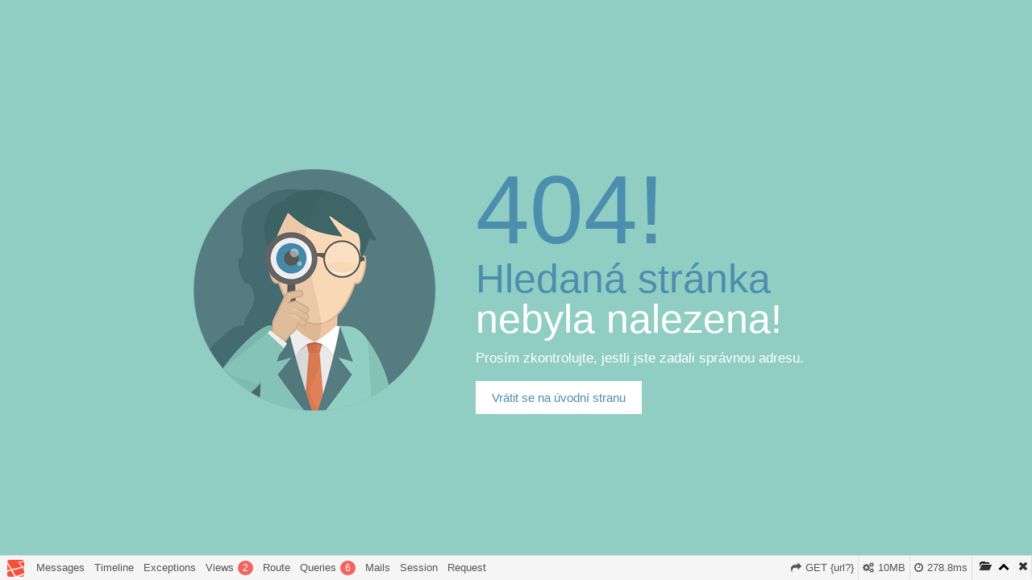

--- FILE ---
content_type: text/html; charset=UTF-8
request_url: https://www.posledni-kilometr.cz/cs/posledni-kilometr-2011
body_size: 4396
content:
<!DOCTYPE html>
<html lang="cz">
<head>
    <meta charset="utf-8">
    <meta name="viewport" content="width=device-width, initial-scale=1.0, maximum-scale=1.0">
    <meta name="description" content="">
    <meta name="author" content="">
    <link rel="shortcut icon" href="https://www.posledni-kilometr.cz/favicon.ico">

    <title>Chyba!</title>

    <link media="all" type="text/css" rel="stylesheet" href="https://www.posledni-kilometr.cz/build/css/errors-043fb6158f.css">


    <!-- HTML5 shim and Respond.js IE8 support of HTML5 elements and media queries -->
    <!--[if lt IE 9]>
    <script src="https://www.posledni-kilometr.cz/assets/js/html5shiv.js"></script>

    <script src="https://www.posledni-kilometr.cz/assets/js/respond.min.js"></script>

    <![endif]-->
</head>

<body class="notfound">

    <section>
        <div class="notfoundpanel">
            <h1>404!</h1>
            <h3>Hledaná stránka <span>nebyla nalezena!</span></h3>
            <h4>Prosím zkontrolujte, jestli jste zadali správnou adresu.</h4>
            <a href="https://www.posledni-kilometr.cz" class="btn-back">Vrátit se na úvodní stranu</a>
        </div>
    </section>

<link rel='stylesheet' type='text/css' property='stylesheet' href='//www.posledni-kilometr.cz/_debugbar/assets/stylesheets?v=1506346276'><script type='text/javascript' src='//www.posledni-kilometr.cz/_debugbar/assets/javascript?v=1506346276'></script><script type="text/javascript">jQuery.noConflict(true);</script>
<script type="text/javascript">
var phpdebugbar = new PhpDebugBar.DebugBar();
phpdebugbar.addTab("messages", new PhpDebugBar.DebugBar.Tab({"icon":"list-alt","title":"Messages", "widget": new PhpDebugBar.Widgets.MessagesWidget()}));
phpdebugbar.addIndicator("time", new PhpDebugBar.DebugBar.Indicator({"icon":"clock-o","tooltip":"Request Duration"}), "right");
phpdebugbar.addTab("timeline", new PhpDebugBar.DebugBar.Tab({"icon":"tasks","title":"Timeline", "widget": new PhpDebugBar.Widgets.TimelineWidget()}));
phpdebugbar.addIndicator("memory", new PhpDebugBar.DebugBar.Indicator({"icon":"cogs","tooltip":"Memory Usage"}), "right");
phpdebugbar.addTab("exceptions", new PhpDebugBar.DebugBar.Tab({"icon":"bug","title":"Exceptions", "widget": new PhpDebugBar.Widgets.ExceptionsWidget()}));
phpdebugbar.addTab("views", new PhpDebugBar.DebugBar.Tab({"icon":"leaf","title":"Views", "widget": new PhpDebugBar.Widgets.TemplatesWidget()}));
phpdebugbar.addTab("route", new PhpDebugBar.DebugBar.Tab({"icon":"share","title":"Route", "widget": new PhpDebugBar.Widgets.VariableListWidget()}));
phpdebugbar.addIndicator("currentroute", new PhpDebugBar.DebugBar.Indicator({"icon":"share","tooltip":"Route"}), "right");
phpdebugbar.addTab("queries", new PhpDebugBar.DebugBar.Tab({"icon":"inbox","title":"Queries", "widget": new PhpDebugBar.Widgets.SQLQueriesWidget()}));
phpdebugbar.addTab("emails", new PhpDebugBar.DebugBar.Tab({"icon":"inbox","title":"Mails", "widget": new PhpDebugBar.Widgets.MailsWidget()}));
phpdebugbar.addTab("session", new PhpDebugBar.DebugBar.Tab({"icon":"archive","title":"Session", "widget": new PhpDebugBar.Widgets.VariableListWidget()}));
phpdebugbar.addTab("request", new PhpDebugBar.DebugBar.Tab({"icon":"tags","title":"Request", "widget": new PhpDebugBar.Widgets.VariableListWidget()}));
phpdebugbar.setDataMap({
"messages": ["messages.messages", []],
"messages:badge": ["messages.count", null],
"time": ["time.duration_str", '0ms'],
"timeline": ["time", {}],
"memory": ["memory.peak_usage_str", '0B'],
"exceptions": ["exceptions.exceptions", []],
"exceptions:badge": ["exceptions.count", null],
"views": ["views", []],
"views:badge": ["views.nb_templates", 0],
"route": ["route", {}],
"currentroute": ["route.uri", ],
"queries": ["queries", []],
"queries:badge": ["queries.nb_statements", 0],
"emails": ["swiftmailer_mails.mails", []],
"emails:badge": ["swiftmailer_mails.count", null],
"session": ["session", {}],
"request": ["request", {}]
});
phpdebugbar.restoreState();
phpdebugbar.ajaxHandler = new PhpDebugBar.AjaxHandler(phpdebugbar);
phpdebugbar.ajaxHandler.bindToXHR();
phpdebugbar.setOpenHandler(new PhpDebugBar.OpenHandler({"url":"https:\/\/www.posledni-kilometr.cz\/_debugbar\/open"}));
phpdebugbar.addDataSet({"__meta":{"id":"394083a95b070be8ac182e5ba8689eb9","datetime":"2026-01-29 08:52:35","utime":1769673155.697896,"method":"GET","uri":"\/cs\/posledni-kilometr-2011","ip":"3.144.161.130"},"php":{"version":"7.1.33","interface":"fpm-fcgi"},"messages":{"count":0,"messages":[]},"time":{"start":1769673155.4191229,"end":1769673155.697926,"duration":0.27880311012268066,"duration_str":"278.8ms","measures":[{"label":"Booting","start":1769673155.4191229,"relative_start":0,"end":1769673155.618418,"relative_end":1769673155.618418,"duration":0.1992950439453125,"duration_str":"199.3ms","params":[],"collector":null},{"label":"Application","start":1769673155.5112929,"relative_start":0.092170000076293945,"end":1769673155.6979289,"relative_end":2.86102294921875e-6,"duration":0.18663597106933594,"duration_str":"186.64ms","params":[],"collector":null}]},"memory":{"peak_usage":10485760,"peak_usage_str":"10MB"},"exceptions":{"count":0,"exceptions":[]},"views":{"nb_templates":2,"templates":[{"name":"errors.404 (resources\/views\/errors\/404.blade.php)","param_count":0,"params":[],"type":"blade"},{"name":"layouts.error (resources\/views\/layouts\/error.blade.php)","param_count":6,"params":["obLevel","__env","app","errors","context","urlFactory"],"type":"blade"}]},"route":{"uri":"GET {url?}","middleware":"web","as":"homepage","controller":"App\\Http\\Controllers\\MainController@index","namespace":"App\\Http\\Controllers","prefix":null,"where":[],"file":"app\/Http\/Controllers\/MainController.php:87-111"},"queries":{"nb_statements":6,"nb_failed_statements":0,"accumulated_duration":0.01438,"accumulated_duration_str":"14.38ms","statements":[{"sql":"select * from `settings` where `name` = 'language_display' limit 1","params":{"0":"language_display","hints":"Use <code>SELECT *<\/code> only if you need all columns from table<br \/><code>LIMIT<\/code> without <code>ORDER BY<\/code> causes non-deterministic results, depending on the query execution plan"},"duration":0.0073600000000000002,"duration_str":"7.36ms","stmt_id":null,"connection":"kilometr_db"},{"sql":"select * from `settings` where `name` = 'default_language_hidden' limit 1","params":{"0":"default_language_hidden","hints":"Use <code>SELECT *<\/code> only if you need all columns from table<br \/><code>LIMIT<\/code> without <code>ORDER BY<\/code> causes non-deterministic results, depending on the query execution plan"},"duration":0.00068000000000000005,"duration_str":"680\u03bcs","stmt_id":null,"connection":"kilometr_db"},{"sql":"select * from `languages` where `enabled` = '1' and `language_code` = 'cs' limit 1","params":{"0":"1","1":"cs","hints":"Use <code>SELECT *<\/code> only if you need all columns from table<br \/><code>LIMIT<\/code> without <code>ORDER BY<\/code> causes non-deterministic results, depending on the query execution plan"},"duration":0.00215,"duration_str":"2.15ms","stmt_id":null,"connection":"kilometr_db"},{"sql":"select * from `settings` where `name` = 'theme' limit 1","params":{"0":"theme","hints":"Use <code>SELECT *<\/code> only if you need all columns from table<br \/><code>LIMIT<\/code> without <code>ORDER BY<\/code> causes non-deterministic results, depending on the query execution plan"},"duration":0.00098999999999999999,"duration_str":"990\u03bcs","stmt_id":null,"connection":"kilometr_db"},{"sql":"select * from `urls` where `url` like 'cs\/%'","params":{"0":"cs\/%","hints":"Use <code>SELECT *<\/code> only if you need all columns from table"},"duration":0.0019499999999999999,"duration_str":"1.95ms","stmt_id":null,"connection":"kilometr_db"},{"sql":"select * from `photogalleries` where `photogalleries`.`id` = '7' and `photogalleries`.`deleted_at` is null limit 1","params":{"0":"7","hints":"Use <code>SELECT *<\/code> only if you need all columns from table<br \/><code>LIMIT<\/code> without <code>ORDER BY<\/code> causes non-deterministic results, depending on the query execution plan"},"duration":0.00125,"duration_str":"1.25ms","stmt_id":null,"connection":"kilometr_db"}]},"swiftmailer_mails":{"count":0,"mails":[]},"session":{"_token":"SSvI6JomlJ3e6pbtlUIpqBKb4PSz1dwv3JDdwSAJ","_previous":"array:1 [\n  \"url\" => \"https:\/\/www.posledni-kilometr.cz\/cs\/posledni-kilometr-2011\"\n]","PHPDEBUGBAR_STACK_DATA":"[]"},"request":{"format":"html","content_type":"text\/html; charset=UTF-8","status_text":"OK","status_code":"200","request_query":"[]","request_request":"[]","request_headers":"array:14 [\n  \"accept-encoding\" => array:1 [\n    0 => \"gzip, deflate, br\"\n  ]\n  \"sec-fetch-dest\" => array:1 [\n    0 => \"document\"\n  ]\n  \"sec-fetch-user\" => array:1 [\n    0 => \"?1\"\n  ]\n  \"sec-fetch-mode\" => array:1 [\n    0 => \"navigate\"\n  ]\n  \"sec-fetch-site\" => array:1 [\n    0 => \"none\"\n  ]\n  \"accept\" => array:1 [\n    0 => \"text\/html,application\/xhtml+xml,application\/xml;q=0.9,image\/webp,image\/apng,*\/*;q=0.8,application\/signed-exchange;v=b3;q=0.9\"\n  ]\n  \"user-agent\" => array:1 [\n    0 => \"Mozilla\/5.0 (Macintosh; Intel Mac OS X 10_15_7) AppleWebKit\/537.36 (KHTML, like Gecko) Chrome\/131.0.0.0 Safari\/537.36; ClaudeBot\/1.0; +claudebot@anthropic.com)\"\n  ]\n  \"upgrade-insecure-requests\" => array:1 [\n    0 => \"1\"\n  ]\n  \"cache-control\" => array:1 [\n    0 => \"no-cache\"\n  ]\n  \"pragma\" => array:1 [\n    0 => \"no-cache\"\n  ]\n  \"connection\" => array:1 [\n    0 => \"close\"\n  ]\n  \"x-accel-internal\" => array:1 [\n    0 => \"\/internal-nginx-static-location\"\n  ]\n  \"x-real-ip\" => array:1 [\n    0 => \"3.144.161.130\"\n  ]\n  \"host\" => array:1 [\n    0 => \"www.posledni-kilometr.cz\"\n  ]\n]","request_server":"array:59 [\n  \"USER\" => \"kilometr_galovic\"\n  \"HOME\" => \"\/var\/www\/vhosts\/posledni-kilometr.cz\"\n  \"SCRIPT_NAME\" => \"\/index.php\"\n  \"REQUEST_URI\" => \"\/cs\/posledni-kilometr-2011\"\n  \"QUERY_STRING\" => \"\"\n  \"REQUEST_METHOD\" => \"GET\"\n  \"SERVER_PROTOCOL\" => \"HTTP\/1.0\"\n  \"GATEWAY_INTERFACE\" => \"CGI\/1.1\"\n  \"REDIRECT_URL\" => \"\/cs\/posledni-kilometr-2011\"\n  \"REMOTE_PORT\" => \"55408\"\n  \"SCRIPT_FILENAME\" => \"\/var\/www\/vhosts\/posledni-kilometr.cz\/httpdocs\/public\/index.php\"\n  \"SERVER_ADMIN\" => \"root@localhost\"\n  \"CONTEXT_DOCUMENT_ROOT\" => \"\/var\/www\/vhosts\/posledni-kilometr.cz\/httpdocs\/public\"\n  \"CONTEXT_PREFIX\" => \"\"\n  \"REQUEST_SCHEME\" => \"https\"\n  \"DOCUMENT_ROOT\" => \"\/var\/www\/vhosts\/posledni-kilometr.cz\/httpdocs\/public\"\n  \"REMOTE_ADDR\" => \"3.144.161.130\"\n  \"SERVER_PORT\" => \"443\"\n  \"SERVER_ADDR\" => \"176.227.168.98\"\n  \"SERVER_NAME\" => \"www.posledni-kilometr.cz\"\n  \"SERVER_SOFTWARE\" => \"Apache\"\n  \"SERVER_SIGNATURE\" => \"\"\n  \"PATH\" => \"\/usr\/local\/sbin:\/usr\/local\/bin:\/usr\/sbin:\/usr\/bin\"\n  \"HTTP_ACCEPT_ENCODING\" => \"gzip, deflate, br\"\n  \"HTTP_SEC_FETCH_DEST\" => \"document\"\n  \"HTTP_SEC_FETCH_USER\" => \"?1\"\n  \"HTTP_SEC_FETCH_MODE\" => \"navigate\"\n  \"HTTP_SEC_FETCH_SITE\" => \"none\"\n  \"HTTP_ACCEPT\" => \"text\/html,application\/xhtml+xml,application\/xml;q=0.9,image\/webp,image\/apng,*\/*;q=0.8,application\/signed-exchange;v=b3;q=0.9\"\n  \"HTTP_USER_AGENT\" => \"Mozilla\/5.0 (Macintosh; Intel Mac OS X 10_15_7) AppleWebKit\/537.36 (KHTML, like Gecko) Chrome\/131.0.0.0 Safari\/537.36; ClaudeBot\/1.0; +claudebot@anthropic.com)\"\n  \"HTTP_UPGRADE_INSECURE_REQUESTS\" => \"1\"\n  \"HTTP_CACHE_CONTROL\" => \"no-cache\"\n  \"HTTP_PRAGMA\" => \"no-cache\"\n  \"HTTP_CONNECTION\" => \"close\"\n  \"HTTP_X_ACCEL_INTERNAL\" => \"\/internal-nginx-static-location\"\n  \"HTTP_X_REAL_IP\" => \"3.144.161.130\"\n  \"HTTP_HOST\" => \"www.posledni-kilometr.cz\"\n  \"proxy-nokeepalive\" => \"1\"\n  \"SSL_TLS_SNI\" => \"www.posledni-kilometr.cz\"\n  \"HTTPS\" => \"on\"\n  \"PASSENGER_DOWNLOAD_NATIVE_SUPPORT_BINARY\" => \"0\"\n  \"PASSENGER_COMPILE_NATIVE_SUPPORT_BINARY\" => \"0\"\n  \"PERL5LIB\" => \"\/usr\/share\/awstats\/lib:\/usr\/share\/awstats\/plugins\"\n  \"SCRIPT_URI\" => \"https:\/\/www.posledni-kilometr.cz\/cs\/posledni-kilometr-2011\"\n  \"SCRIPT_URL\" => \"\/cs\/posledni-kilometr-2011\"\n  \"UNIQUE_ID\" => \"aXsRw8Vh22z-KZz28AxkngAAAAM\"\n  \"REDIRECT_STATUS\" => \"200\"\n  \"REDIRECT_SSL_TLS_SNI\" => \"www.posledni-kilometr.cz\"\n  \"REDIRECT_HTTPS\" => \"on\"\n  \"REDIRECT_PASSENGER_DOWNLOAD_NATIVE_SUPPORT_BINARY\" => \"0\"\n  \"REDIRECT_PASSENGER_COMPILE_NATIVE_SUPPORT_BINARY\" => \"0\"\n  \"REDIRECT_PERL5LIB\" => \"\/usr\/share\/awstats\/lib:\/usr\/share\/awstats\/plugins\"\n  \"REDIRECT_SCRIPT_URI\" => \"https:\/\/www.posledni-kilometr.cz\/cs\/posledni-kilometr-2011\"\n  \"REDIRECT_SCRIPT_URL\" => \"\/cs\/posledni-kilometr-2011\"\n  \"REDIRECT_UNIQUE_ID\" => \"aXsRw8Vh22z-KZz28AxkngAAAAM\"\n  \"FCGI_ROLE\" => \"RESPONDER\"\n  \"PHP_SELF\" => \"\/index.php\"\n  \"REQUEST_TIME_FLOAT\" => 1769673155.4191\n  \"REQUEST_TIME\" => 1769673155\n]","request_cookies":"[]","response_headers":"array:5 [\n  \"cache-control\" => array:1 [\n    0 => \"private, must-revalidate\"\n  ]\n  \"content-type\" => array:1 [\n    0 => \"text\/html; charset=UTF-8\"\n  ]\n  \"pragma\" => array:1 [\n    0 => \"no-cache\"\n  ]\n  \"expires\" => array:1 [\n    0 => -1\n  ]\n  \"Set-Cookie\" => array:2 [\n    0 => \"XSRF-TOKEN=[base64]%3D; expires=Thu, 29-Jan-2026 09:52:35 GMT; path=\/\"\n    1 => \"laravel_session=[base64]; expires=Thu, 29-Jan-2026 09:52:35 GMT; path=\/; httponly\"\n  ]\n]","path_info":"\/cs\/posledni-kilometr-2011","session_attributes":"array:3 [\n  \"_token\" => \"SSvI6JomlJ3e6pbtlUIpqBKb4PSz1dwv3JDdwSAJ\"\n  \"_previous\" => array:1 [\n    \"url\" => \"https:\/\/www.posledni-kilometr.cz\/cs\/posledni-kilometr-2011\"\n  ]\n  \"PHPDEBUGBAR_STACK_DATA\" => []\n]"}}, "394083a95b070be8ac182e5ba8689eb9");

</script>
</body>

</html>

--- FILE ---
content_type: text/css
request_url: https://www.posledni-kilometr.cz/build/css/errors-043fb6158f.css
body_size: 661
content:
@import url(http://fonts.googleapis.com/css?family=Roboto:100,300,700&subset=latin,latin-ext);
html, body {
  margin: 0;
  padding: 0;
}

html {
  margin: 0;
  padding: 0;
}

body {
  background: #90cec4;
  font-family: 'Roboto', Helvetica, sans-serif !important;
  line-height: 21px;
  color: #ffffff;
  font-size: 12px;
}

/*Opera Fix*/
body:before {
  content: "";
  height: 100%;
  float: left;
  width: 0;
  margin-top: -32767px;
}

a {
  color: #f4d9af;
  text-decoration: none;
  font-weight: bold;
}

a:hover {
  color: #f1c581;
  text-decoration: underline;
}

img {
  border: 0;
}

.clear {
  clear: both;
  float: none;
}

.center {
  width: 960px;
  margin: 0 auto;
}

.main a {
  color: #bb1515;
}

.main a:hover {
  color: red;
}

#wrap {
  min-height: 100%;
  min-width: 980px;
}

#main-container {
  overflow: auto;
  padding-bottom: 444px;
  min-height: 537px;
  background: url("../images/slider-background2.jpg") top center repeat-x;
}

input, select, textarea {
  font-family: 'Roboto', Helvetica, sans-serif !important;
  color: #636e7b;
}

a:focus, a:active {
  outline: none;
}

h1, h2, h3, h4, h5 {
  font-family: 'Roboto', Helvetica, sans-serif;
}

h1 {
  font-family: 'Roboto', Helvetica, sans-serif !important;
  font-size: 50px;
  font-weight: normal;
  color: #bb1515;
  padding-top: 15px;
}

strong {
  font-family: 'Roboto';
  font-weight: 700;
}

.notfoundpanel {
  background: url("/media/images/404.png") top left no-repeat;
  padding-left: 350px;
  width: 450px;
  height: 300px;
  position: absolute;
  top: 0;
  bottom: 0;
  left: 0;
  right: 0;
  margin: auto;
}

h1 {
  font-weight: 100;
  font-size: 120px;
  margin-top: 25px;
  margin-bottom: 50px;
  color: #4c8eae;
}

h3 {
  font-weight: 100;
  font-size: 50px;
  line-height: 100%;
  color: #4C8EAE;
  margin-bottom: 0px;
}

h3 span {
  color: #ffffff;
}

h4 {
  font-weight: 300;
  font-size: 17px;
  line-height: 100%;
  color: #ffffff;
  margin-top: 15px;
  margin-bottom: 20px;
}

.btn-back {
  background: #ffffff;
  color: #4c8eae;
  font-weight: 300;
  font-size: 15px;
  padding: 10px 20px 10px 20px;
  display: inline-block;
}

.btn-back:hover {
  background: #4c8eae;
  color: #ffffff;
  text-decoration: none;
}

/*# sourceMappingURL=errors.css.map */


--- FILE ---
content_type: text/css; charset=UTF-8
request_url: https://www.posledni-kilometr.cz/_debugbar/assets/stylesheets?v=1506346276
body_size: 110788
content:
/*!
 *  Font Awesome 4.3.0 by @davegandy - http://fontawesome.io - @fontawesome
 *  License - http://fontawesome.io/license (Font: SIL OFL 1.1, CSS: MIT License)
 */
/* FONT PATH
 * -------------------------- */
@font-face {
  font-family: 'PhpDebugbarFontAwesome';
  src: url([data-uri]) format('woff');
  font-weight: normal;
  font-style: normal;
}
.phpdebugbar-fa {
  display: inline-block;
  font: normal normal normal 14px/1 PhpDebugbarFontAwesome;
  font-size: inherit;
  text-rendering: auto;
  -webkit-font-smoothing: antialiased;
  -moz-osx-font-smoothing: grayscale;
}
/* makes the font 33% larger relative to the icon container */
.phpdebugbar-fa-lg {
  font-size: 1.33333333em;
  line-height: 0.75em;
  vertical-align: -15%;
}
.phpdebugbar-fa-2x {
  font-size: 2em;
}
.phpdebugbar-fa-3x {
  font-size: 3em;
}
.phpdebugbar-fa-4x {
  font-size: 4em;
}
.phpdebugbar-fa-5x {
  font-size: 5em;
}
.phpdebugbar-fa-fw {
  width: 1.28571429em;
  text-align: center;
}
.phpdebugbar-fa-ul {
  padding-left: 0;
  margin-left: 2.14285714em;
  list-style-type: none;
}
.phpdebugbar-fa-ul > li {
  position: relative;
}
.phpdebugbar-fa-li {
  position: absolute;
  left: -2.14285714em;
  width: 2.14285714em;
  top: 0.14285714em;
  text-align: center;
}
.phpdebugbar-fa-li.phpdebugbar-fa-lg {
  left: -1.85714286em;
}
.phpdebugbar-fa-border {
  padding: .2em .25em .15em;
  border: solid 0.08em #eeeeee;
  border-radius: .1em;
}
.pull-right {
  float: right;
}
.pull-left {
  float: left;
}
.phpdebugbar-fa.pull-left {
  margin-right: .3em;
}
.phpdebugbar-fa.pull-right {
  margin-left: .3em;
}
.phpdebugbar-fa-spin {
  -webkit-animation: phpdebugbar-fa-spin 2s infinite linear;
  animation: phpdebugbar-fa-spin 2s infinite linear;
}
@-webkit-keyframes phpdebugbar-fa-spin {
  0% {
    -webkit-transform: rotate(0deg);
    transform: rotate(0deg);
  }
  100% {
    -webkit-transform: rotate(359deg);
    transform: rotate(359deg);
  }
}
@keyframes phpdebugbar-fa-spin {
  0% {
    -webkit-transform: rotate(0deg);
    transform: rotate(0deg);
  }
  100% {
    -webkit-transform: rotate(359deg);
    transform: rotate(359deg);
  }
}
.phpdebugbar-fa-rotate-90 {
  filter: progid:DXImageTransform.Microsoft.BasicImage(rotation=1);
  -webkit-transform: rotate(90deg);
  -ms-transform: rotate(90deg);
  transform: rotate(90deg);
}
.phpdebugbar-fa-rotate-180 {
  filter: progid:DXImageTransform.Microsoft.BasicImage(rotation=2);
  -webkit-transform: rotate(180deg);
  -ms-transform: rotate(180deg);
  transform: rotate(180deg);
}
.phpdebugbar-fa-rotate-270 {
  filter: progid:DXImageTransform.Microsoft.BasicImage(rotation=3);
  -webkit-transform: rotate(270deg);
  -ms-transform: rotate(270deg);
  transform: rotate(270deg);
}
.phpdebugbar-fa-flip-horizontal {
  filter: progid:DXImageTransform.Microsoft.BasicImage(rotation=0, mirror=1);
  -webkit-transform: scale(-1, 1);
  -ms-transform: scale(-1, 1);
  transform: scale(-1, 1);
}
.phpdebugbar-fa-flip-vertical {
  filter: progid:DXImageTransform.Microsoft.BasicImage(rotation=2, mirror=1);
  -webkit-transform: scale(1, -1);
  -ms-transform: scale(1, -1);
  transform: scale(1, -1);
}
:root .phpdebugbar-fa-rotate-90,
:root .phpdebugbar-fa-rotate-180,
:root .phpdebugbar-fa-rotate-270,
:root .phpdebugbar-fa-flip-horizontal,
:root .phpdebugbar-fa-flip-vertical {
  filter: none;
}
.phpdebugbar-fa-stack {
  position: relative;
  display: inline-block;
  width: 2em;
  height: 2em;
  line-height: 2em;
  vertical-align: middle;
}
.phpdebugbar-fa-stack-1x,
.phpdebugbar-fa-stack-2x {
  position: absolute;
  left: 0;
  width: 100%;
  text-align: center;
}
.phpdebugbar-fa-stack-1x {
  line-height: inherit;
}
.phpdebugbar-fa-stack-2x {
  font-size: 2em;
}
.phpdebugbar-fa-inverse {
  color: #ffffff;
}
/* Font Awesome uses the Unicode Private Use Area (PUA) to ensure screen
   readers do not read off random characters that represent icons */
.phpdebugbar-fa-glass:before {
  content: "\f000";
}
.phpdebugbar-fa-music:before {
  content: "\f001";
}
.phpdebugbar-fa-search:before {
  content: "\f002";
}
.phpdebugbar-fa-envelope-o:before {
  content: "\f003";
}
.phpdebugbar-fa-heart:before {
  content: "\f004";
}
.phpdebugbar-fa-star:before {
  content: "\f005";
}
.phpdebugbar-fa-star-o:before {
  content: "\f006";
}
.phpdebugbar-fa-user:before {
  content: "\f007";
}
.phpdebugbar-fa-film:before {
  content: "\f008";
}
.phpdebugbar-fa-th-large:before {
  content: "\f009";
}
.phpdebugbar-fa-th:before {
  content: "\f00a";
}
.phpdebugbar-fa-th-list:before {
  content: "\f00b";
}
.phpdebugbar-fa-check:before {
  content: "\f00c";
}
.phpdebugbar-fa-remove:before,
.phpdebugbar-fa-close:before,
.phpdebugbar-fa-times:before {
  content: "\f00d";
}
.phpdebugbar-fa-search-plus:before {
  content: "\f00e";
}
.phpdebugbar-fa-search-minus:before {
  content: "\f010";
}
.phpdebugbar-fa-power-off:before {
  content: "\f011";
}
.phpdebugbar-fa-signal:before {
  content: "\f012";
}
.phpdebugbar-fa-gear:before,
.phpdebugbar-fa-cog:before {
  content: "\f013";
}
.phpdebugbar-fa-trash-o:before {
  content: "\f014";
}
.phpdebugbar-fa-home:before {
  content: "\f015";
}
.phpdebugbar-fa-file-o:before {
  content: "\f016";
}
.phpdebugbar-fa-clock-o:before {
  content: "\f017";
}
.phpdebugbar-fa-road:before {
  content: "\f018";
}
.phpdebugbar-fa-download:before {
  content: "\f019";
}
.phpdebugbar-fa-arrow-circle-o-down:before {
  content: "\f01a";
}
.phpdebugbar-fa-arrow-circle-o-up:before {
  content: "\f01b";
}
.phpdebugbar-fa-inbox:before {
  content: "\f01c";
}
.phpdebugbar-fa-play-circle-o:before {
  content: "\f01d";
}
.phpdebugbar-fa-rotate-right:before,
.phpdebugbar-fa-repeat:before {
  content: "\f01e";
}
.phpdebugbar-fa-refresh:before {
  content: "\f021";
}
.phpdebugbar-fa-list-alt:before {
  content: "\f022";
}
.phpdebugbar-fa-lock:before {
  content: "\f023";
}
.phpdebugbar-fa-flag:before {
  content: "\f024";
}
.phpdebugbar-fa-headphones:before {
  content: "\f025";
}
.phpdebugbar-fa-volume-off:before {
  content: "\f026";
}
.phpdebugbar-fa-volume-down:before {
  content: "\f027";
}
.phpdebugbar-fa-volume-up:before {
  content: "\f028";
}
.phpdebugbar-fa-qrcode:before {
  content: "\f029";
}
.phpdebugbar-fa-barcode:before {
  content: "\f02a";
}
.phpdebugbar-fa-tag:before {
  content: "\f02b";
}
.phpdebugbar-fa-tags:before {
  content: "\f02c";
}
.phpdebugbar-fa-book:before {
  content: "\f02d";
}
.phpdebugbar-fa-bookmark:before {
  content: "\f02e";
}
.phpdebugbar-fa-print:before {
  content: "\f02f";
}
.phpdebugbar-fa-camera:before {
  content: "\f030";
}
.phpdebugbar-fa-font:before {
  content: "\f031";
}
.phpdebugbar-fa-bold:before {
  content: "\f032";
}
.phpdebugbar-fa-italic:before {
  content: "\f033";
}
.phpdebugbar-fa-text-height:before {
  content: "\f034";
}
.phpdebugbar-fa-text-width:before {
  content: "\f035";
}
.phpdebugbar-fa-align-left:before {
  content: "\f036";
}
.phpdebugbar-fa-align-center:before {
  content: "\f037";
}
.phpdebugbar-fa-align-right:before {
  content: "\f038";
}
.phpdebugbar-fa-align-justify:before {
  content: "\f039";
}
.phpdebugbar-fa-list:before {
  content: "\f03a";
}
.phpdebugbar-fa-dedent:before,
.phpdebugbar-fa-outdent:before {
  content: "\f03b";
}
.phpdebugbar-fa-indent:before {
  content: "\f03c";
}
.phpdebugbar-fa-video-camera:before {
  content: "\f03d";
}
.phpdebugbar-fa-photo:before,
.phpdebugbar-fa-image:before,
.phpdebugbar-fa-picture-o:before {
  content: "\f03e";
}
.phpdebugbar-fa-pencil:before {
  content: "\f040";
}
.phpdebugbar-fa-map-marker:before {
  content: "\f041";
}
.phpdebugbar-fa-adjust:before {
  content: "\f042";
}
.phpdebugbar-fa-tint:before {
  content: "\f043";
}
.phpdebugbar-fa-edit:before,
.phpdebugbar-fa-pencil-square-o:before {
  content: "\f044";
}
.phpdebugbar-fa-share-square-o:before {
  content: "\f045";
}
.phpdebugbar-fa-check-square-o:before {
  content: "\f046";
}
.phpdebugbar-fa-arrows:before {
  content: "\f047";
}
.phpdebugbar-fa-step-backward:before {
  content: "\f048";
}
.phpdebugbar-fa-fast-backward:before {
  content: "\f049";
}
.phpdebugbar-fa-backward:before {
  content: "\f04a";
}
.phpdebugbar-fa-play:before {
  content: "\f04b";
}
.phpdebugbar-fa-pause:before {
  content: "\f04c";
}
.phpdebugbar-fa-stop:before {
  content: "\f04d";
}
.phpdebugbar-fa-forward:before {
  content: "\f04e";
}
.phpdebugbar-fa-fast-forward:before {
  content: "\f050";
}
.phpdebugbar-fa-step-forward:before {
  content: "\f051";
}
.phpdebugbar-fa-eject:before {
  content: "\f052";
}
.phpdebugbar-fa-chevron-left:before {
  content: "\f053";
}
.phpdebugbar-fa-chevron-right:before {
  content: "\f054";
}
.phpdebugbar-fa-plus-circle:before {
  content: "\f055";
}
.phpdebugbar-fa-minus-circle:before {
  content: "\f056";
}
.phpdebugbar-fa-times-circle:before {
  content: "\f057";
}
.phpdebugbar-fa-check-circle:before {
  content: "\f058";
}
.phpdebugbar-fa-question-circle:before {
  content: "\f059";
}
.phpdebugbar-fa-info-circle:before {
  content: "\f05a";
}
.phpdebugbar-fa-crosshairs:before {
  content: "\f05b";
}
.phpdebugbar-fa-times-circle-o:before {
  content: "\f05c";
}
.phpdebugbar-fa-check-circle-o:before {
  content: "\f05d";
}
.phpdebugbar-fa-ban:before {
  content: "\f05e";
}
.phpdebugbar-fa-arrow-left:before {
  content: "\f060";
}
.phpdebugbar-fa-arrow-right:before {
  content: "\f061";
}
.phpdebugbar-fa-arrow-up:before {
  content: "\f062";
}
.phpdebugbar-fa-arrow-down:before {
  content: "\f063";
}
.phpdebugbar-fa-mail-forward:before,
.phpdebugbar-fa-share:before {
  content: "\f064";
}
.phpdebugbar-fa-expand:before {
  content: "\f065";
}
.phpdebugbar-fa-compress:before {
  content: "\f066";
}
.phpdebugbar-fa-plus:before {
  content: "\f067";
}
.phpdebugbar-fa-minus:before {
  content: "\f068";
}
.phpdebugbar-fa-asterisk:before {
  content: "\f069";
}
.phpdebugbar-fa-exclamation-circle:before {
  content: "\f06a";
}
.phpdebugbar-fa-gift:before {
  content: "\f06b";
}
.phpdebugbar-fa-leaf:before {
  content: "\f06c";
}
.phpdebugbar-fa-fire:before {
  content: "\f06d";
}
.phpdebugbar-fa-eye:before {
  content: "\f06e";
}
.phpdebugbar-fa-eye-slash:before {
  content: "\f070";
}
.phpdebugbar-fa-warning:before,
.phpdebugbar-fa-exclamation-triangle:before {
  content: "\f071";
}
.phpdebugbar-fa-plane:before {
  content: "\f072";
}
.phpdebugbar-fa-calendar:before {
  content: "\f073";
}
.phpdebugbar-fa-random:before {
  content: "\f074";
}
.phpdebugbar-fa-comment:before {
  content: "\f075";
}
.phpdebugbar-fa-magnet:before {
  content: "\f076";
}
.phpdebugbar-fa-chevron-up:before {
  content: "\f077";
}
.phpdebugbar-fa-chevron-down:before {
  content: "\f078";
}
.phpdebugbar-fa-retweet:before {
  content: "\f079";
}
.phpdebugbar-fa-shopping-cart:before {
  content: "\f07a";
}
.phpdebugbar-fa-folder:before {
  content: "\f07b";
}
.phpdebugbar-fa-folder-open:before {
  content: "\f07c";
}
.phpdebugbar-fa-arrows-v:before {
  content: "\f07d";
}
.phpdebugbar-fa-arrows-h:before {
  content: "\f07e";
}
.phpdebugbar-fa-bar-chart-o:before,
.phpdebugbar-fa-bar-chart:before {
  content: "\f080";
}
.phpdebugbar-fa-twitter-square:before {
  content: "\f081";
}
.phpdebugbar-fa-facebook-square:before {
  content: "\f082";
}
.phpdebugbar-fa-camera-retro:before {
  content: "\f083";
}
.phpdebugbar-fa-key:before {
  content: "\f084";
}
.phpdebugbar-fa-gears:before,
.phpdebugbar-fa-cogs:before {
  content: "\f085";
}
.phpdebugbar-fa-comments:before {
  content: "\f086";
}
.phpdebugbar-fa-thumbs-o-up:before {
  content: "\f087";
}
.phpdebugbar-fa-thumbs-o-down:before {
  content: "\f088";
}
.phpdebugbar-fa-star-half:before {
  content: "\f089";
}
.phpdebugbar-fa-heart-o:before {
  content: "\f08a";
}
.phpdebugbar-fa-sign-out:before {
  content: "\f08b";
}
.phpdebugbar-fa-linkedin-square:before {
  content: "\f08c";
}
.phpdebugbar-fa-thumb-tack:before {
  content: "\f08d";
}
.phpdebugbar-fa-external-link:before {
  content: "\f08e";
}
.phpdebugbar-fa-sign-in:before {
  content: "\f090";
}
.phpdebugbar-fa-trophy:before {
  content: "\f091";
}
.phpdebugbar-fa-github-square:before {
  content: "\f092";
}
.phpdebugbar-fa-upload:before {
  content: "\f093";
}
.phpdebugbar-fa-lemon-o:before {
  content: "\f094";
}
.phpdebugbar-fa-phone:before {
  content: "\f095";
}
.phpdebugbar-fa-square-o:before {
  content: "\f096";
}
.phpdebugbar-fa-bookmark-o:before {
  content: "\f097";
}
.phpdebugbar-fa-phone-square:before {
  content: "\f098";
}
.phpdebugbar-fa-twitter:before {
  content: "\f099";
}
.phpdebugbar-fa-facebook:before {
  content: "\f09a";
}
.phpdebugbar-fa-github:before {
  content: "\f09b";
}
.phpdebugbar-fa-unlock:before {
  content: "\f09c";
}
.phpdebugbar-fa-credit-card:before {
  content: "\f09d";
}
.phpdebugbar-fa-rss:before {
  content: "\f09e";
}
.phpdebugbar-fa-hdd-o:before {
  content: "\f0a0";
}
.phpdebugbar-fa-bullhorn:before {
  content: "\f0a1";
}
.phpdebugbar-fa-bell:before {
  content: "\f0f3";
}
.phpdebugbar-fa-certificate:before {
  content: "\f0a3";
}
.phpdebugbar-fa-hand-o-right:before {
  content: "\f0a4";
}
.phpdebugbar-fa-hand-o-left:before {
  content: "\f0a5";
}
.phpdebugbar-fa-hand-o-up:before {
  content: "\f0a6";
}
.phpdebugbar-fa-hand-o-down:before {
  content: "\f0a7";
}
.phpdebugbar-fa-arrow-circle-left:before {
  content: "\f0a8";
}
.phpdebugbar-fa-arrow-circle-right:before {
  content: "\f0a9";
}
.phpdebugbar-fa-arrow-circle-up:before {
  content: "\f0aa";
}
.phpdebugbar-fa-arrow-circle-down:before {
  content: "\f0ab";
}
.phpdebugbar-fa-globe:before {
  content: "\f0ac";
}
.phpdebugbar-fa-wrench:before {
  content: "\f0ad";
}
.phpdebugbar-fa-tasks:before {
  content: "\f0ae";
}
.phpdebugbar-fa-filter:before {
  content: "\f0b0";
}
.phpdebugbar-fa-briefcase:before {
  content: "\f0b1";
}
.phpdebugbar-fa-arrows-alt:before {
  content: "\f0b2";
}
.phpdebugbar-fa-group:before,
.phpdebugbar-fa-users:before {
  content: "\f0c0";
}
.phpdebugbar-fa-chain:before,
.phpdebugbar-fa-link:before {
  content: "\f0c1";
}
.phpdebugbar-fa-cloud:before {
  content: "\f0c2";
}
.phpdebugbar-fa-flask:before {
  content: "\f0c3";
}
.phpdebugbar-fa-cut:before,
.phpdebugbar-fa-scissors:before {
  content: "\f0c4";
}
.phpdebugbar-fa-copy:before,
.phpdebugbar-fa-files-o:before {
  content: "\f0c5";
}
.phpdebugbar-fa-paperclip:before {
  content: "\f0c6";
}
.phpdebugbar-fa-save:before,
.phpdebugbar-fa-floppy-o:before {
  content: "\f0c7";
}
.phpdebugbar-fa-square:before {
  content: "\f0c8";
}
.phpdebugbar-fa-navicon:before,
.phpdebugbar-fa-reorder:before,
.phpdebugbar-fa-bars:before {
  content: "\f0c9";
}
.phpdebugbar-fa-list-ul:before {
  content: "\f0ca";
}
.phpdebugbar-fa-list-ol:before {
  content: "\f0cb";
}
.phpdebugbar-fa-strikethrough:before {
  content: "\f0cc";
}
.phpdebugbar-fa-underline:before {
  content: "\f0cd";
}
.phpdebugbar-fa-table:before {
  content: "\f0ce";
}
.phpdebugbar-fa-magic:before {
  content: "\f0d0";
}
.phpdebugbar-fa-truck:before {
  content: "\f0d1";
}
.phpdebugbar-fa-pinterest:before {
  content: "\f0d2";
}
.phpdebugbar-fa-pinterest-square:before {
  content: "\f0d3";
}
.phpdebugbar-fa-google-plus-square:before {
  content: "\f0d4";
}
.phpdebugbar-fa-google-plus:before {
  content: "\f0d5";
}
.phpdebugbar-fa-money:before {
  content: "\f0d6";
}
.phpdebugbar-fa-caret-down:before {
  content: "\f0d7";
}
.phpdebugbar-fa-caret-up:before {
  content: "\f0d8";
}
.phpdebugbar-fa-caret-left:before {
  content: "\f0d9";
}
.phpdebugbar-fa-caret-right:before {
  content: "\f0da";
}
.phpdebugbar-fa-columns:before {
  content: "\f0db";
}
.phpdebugbar-fa-unsorted:before,
.phpdebugbar-fa-sort:before {
  content: "\f0dc";
}
.phpdebugbar-fa-sort-down:before,
.phpdebugbar-fa-sort-desc:before {
  content: "\f0dd";
}
.phpdebugbar-fa-sort-up:before,
.phpdebugbar-fa-sort-asc:before {
  content: "\f0de";
}
.phpdebugbar-fa-envelope:before {
  content: "\f0e0";
}
.phpdebugbar-fa-linkedin:before {
  content: "\f0e1";
}
.phpdebugbar-fa-rotate-left:before,
.phpdebugbar-fa-undo:before {
  content: "\f0e2";
}
.phpdebugbar-fa-legal:before,
.phpdebugbar-fa-gavel:before {
  content: "\f0e3";
}
.phpdebugbar-fa-dashboard:before,
.phpdebugbar-fa-tachometer:before {
  content: "\f0e4";
}
.phpdebugbar-fa-comment-o:before {
  content: "\f0e5";
}
.phpdebugbar-fa-comments-o:before {
  content: "\f0e6";
}
.phpdebugbar-fa-flash:before,
.phpdebugbar-fa-bolt:before {
  content: "\f0e7";
}
.phpdebugbar-fa-sitemap:before {
  content: "\f0e8";
}
.phpdebugbar-fa-umbrella:before {
  content: "\f0e9";
}
.phpdebugbar-fa-paste:before,
.phpdebugbar-fa-clipboard:before {
  content: "\f0ea";
}
.phpdebugbar-fa-lightbulb-o:before {
  content: "\f0eb";
}
.phpdebugbar-fa-exchange:before {
  content: "\f0ec";
}
.phpdebugbar-fa-cloud-download:before {
  content: "\f0ed";
}
.phpdebugbar-fa-cloud-upload:before {
  content: "\f0ee";
}
.phpdebugbar-fa-user-md:before {
  content: "\f0f0";
}
.phpdebugbar-fa-stethoscope:before {
  content: "\f0f1";
}
.phpdebugbar-fa-suitcase:before {
  content: "\f0f2";
}
.phpdebugbar-fa-bell-o:before {
  content: "\f0a2";
}
.phpdebugbar-fa-coffee:before {
  content: "\f0f4";
}
.phpdebugbar-fa-cutlery:before {
  content: "\f0f5";
}
.phpdebugbar-fa-file-text-o:before {
  content: "\f0f6";
}
.phpdebugbar-fa-building-o:before {
  content: "\f0f7";
}
.phpdebugbar-fa-hospital-o:before {
  content: "\f0f8";
}
.phpdebugbar-fa-ambulance:before {
  content: "\f0f9";
}
.phpdebugbar-fa-medkit:before {
  content: "\f0fa";
}
.phpdebugbar-fa-fighter-jet:before {
  content: "\f0fb";
}
.phpdebugbar-fa-beer:before {
  content: "\f0fc";
}
.phpdebugbar-fa-h-square:before {
  content: "\f0fd";
}
.phpdebugbar-fa-plus-square:before {
  content: "\f0fe";
}
.phpdebugbar-fa-angle-double-left:before {
  content: "\f100";
}
.phpdebugbar-fa-angle-double-right:before {
  content: "\f101";
}
.phpdebugbar-fa-angle-double-up:before {
  content: "\f102";
}
.phpdebugbar-fa-angle-double-down:before {
  content: "\f103";
}
.phpdebugbar-fa-angle-left:before {
  content: "\f104";
}
.phpdebugbar-fa-angle-right:before {
  content: "\f105";
}
.phpdebugbar-fa-angle-up:before {
  content: "\f106";
}
.phpdebugbar-fa-angle-down:before {
  content: "\f107";
}
.phpdebugbar-fa-desktop:before {
  content: "\f108";
}
.phpdebugbar-fa-laptop:before {
  content: "\f109";
}
.phpdebugbar-fa-tablet:before {
  content: "\f10a";
}
.phpdebugbar-fa-mobile-phone:before,
.phpdebugbar-fa-mobile:before {
  content: "\f10b";
}
.phpdebugbar-fa-circle-o:before {
  content: "\f10c";
}
.phpdebugbar-fa-quote-left:before {
  content: "\f10d";
}
.phpdebugbar-fa-quote-right:before {
  content: "\f10e";
}
.phpdebugbar-fa-spinner:before {
  content: "\f110";
}
.phpdebugbar-fa-circle:before {
  content: "\f111";
}
.phpdebugbar-fa-mail-reply:before,
.phpdebugbar-fa-reply:before {
  content: "\f112";
}
.phpdebugbar-fa-github-alt:before {
  content: "\f113";
}
.phpdebugbar-fa-folder-o:before {
  content: "\f114";
}
.phpdebugbar-fa-folder-open-o:before {
  content: "\f115";
}
.phpdebugbar-fa-smile-o:before {
  content: "\f118";
}
.phpdebugbar-fa-frown-o:before {
  content: "\f119";
}
.phpdebugbar-fa-meh-o:before {
  content: "\f11a";
}
.phpdebugbar-fa-gamepad:before {
  content: "\f11b";
}
.phpdebugbar-fa-keyboard-o:before {
  content: "\f11c";
}
.phpdebugbar-fa-flag-o:before {
  content: "\f11d";
}
.phpdebugbar-fa-flag-checkered:before {
  content: "\f11e";
}
.phpdebugbar-fa-terminal:before {
  content: "\f120";
}
.phpdebugbar-fa-code:before {
  content: "\f121";
}
.phpdebugbar-fa-mail-reply-all:before,
.phpdebugbar-fa-reply-all:before {
  content: "\f122";
}
.phpdebugbar-fa-star-half-empty:before,
.phpdebugbar-fa-star-half-full:before,
.phpdebugbar-fa-star-half-o:before {
  content: "\f123";
}
.phpdebugbar-fa-location-arrow:before {
  content: "\f124";
}
.phpdebugbar-fa-crop:before {
  content: "\f125";
}
.phpdebugbar-fa-code-fork:before {
  content: "\f126";
}
.phpdebugbar-fa-unlink:before,
.phpdebugbar-fa-chain-broken:before {
  content: "\f127";
}
.phpdebugbar-fa-question:before {
  content: "\f128";
}
.phpdebugbar-fa-info:before {
  content: "\f129";
}
.phpdebugbar-fa-exclamation:before {
  content: "\f12a";
}
.phpdebugbar-fa-superscript:before {
  content: "\f12b";
}
.phpdebugbar-fa-subscript:before {
  content: "\f12c";
}
.phpdebugbar-fa-eraser:before {
  content: "\f12d";
}
.phpdebugbar-fa-puzzle-piece:before {
  content: "\f12e";
}
.phpdebugbar-fa-microphone:before {
  content: "\f130";
}
.phpdebugbar-fa-microphone-slash:before {
  content: "\f131";
}
.phpdebugbar-fa-shield:before {
  content: "\f132";
}
.phpdebugbar-fa-calendar-o:before {
  content: "\f133";
}
.phpdebugbar-fa-fire-extinguisher:before {
  content: "\f134";
}
.phpdebugbar-fa-rocket:before {
  content: "\f135";
}
.phpdebugbar-fa-maxcdn:before {
  content: "\f136";
}
.phpdebugbar-fa-chevron-circle-left:before {
  content: "\f137";
}
.phpdebugbar-fa-chevron-circle-right:before {
  content: "\f138";
}
.phpdebugbar-fa-chevron-circle-up:before {
  content: "\f139";
}
.phpdebugbar-fa-chevron-circle-down:before {
  content: "\f13a";
}
.phpdebugbar-fa-html5:before {
  content: "\f13b";
}
.phpdebugbar-fa-css3:before {
  content: "\f13c";
}
.phpdebugbar-fa-anchor:before {
  content: "\f13d";
}
.phpdebugbar-fa-unlock-alt:before {
  content: "\f13e";
}
.phpdebugbar-fa-bullseye:before {
  content: "\f140";
}
.phpdebugbar-fa-ellipsis-h:before {
  content: "\f141";
}
.phpdebugbar-fa-ellipsis-v:before {
  content: "\f142";
}
.phpdebugbar-fa-rss-square:before {
  content: "\f143";
}
.phpdebugbar-fa-play-circle:before {
  content: "\f144";
}
.phpdebugbar-fa-ticket:before {
  content: "\f145";
}
.phpdebugbar-fa-minus-square:before {
  content: "\f146";
}
.phpdebugbar-fa-minus-square-o:before {
  content: "\f147";
}
.phpdebugbar-fa-level-up:before {
  content: "\f148";
}
.phpdebugbar-fa-level-down:before {
  content: "\f149";
}
.phpdebugbar-fa-check-square:before {
  content: "\f14a";
}
.phpdebugbar-fa-pencil-square:before {
  content: "\f14b";
}
.phpdebugbar-fa-external-link-square:before {
  content: "\f14c";
}
.phpdebugbar-fa-share-square:before {
  content: "\f14d";
}
.phpdebugbar-fa-compass:before {
  content: "\f14e";
}
.phpdebugbar-fa-toggle-down:before,
.phpdebugbar-fa-caret-square-o-down:before {
  content: "\f150";
}
.phpdebugbar-fa-toggle-up:before,
.phpdebugbar-fa-caret-square-o-up:before {
  content: "\f151";
}
.phpdebugbar-fa-toggle-right:before,
.phpdebugbar-fa-caret-square-o-right:before {
  content: "\f152";
}
.phpdebugbar-fa-euro:before,
.phpdebugbar-fa-eur:before {
  content: "\f153";
}
.phpdebugbar-fa-gbp:before {
  content: "\f154";
}
.phpdebugbar-fa-dollar:before,
.phpdebugbar-fa-usd:before {
  content: "\f155";
}
.phpdebugbar-fa-rupee:before,
.phpdebugbar-fa-inr:before {
  content: "\f156";
}
.phpdebugbar-fa-cny:before,
.phpdebugbar-fa-rmb:before,
.phpdebugbar-fa-yen:before,
.phpdebugbar-fa-jpy:before {
  content: "\f157";
}
.phpdebugbar-fa-ruble:before,
.phpdebugbar-fa-rouble:before,
.phpdebugbar-fa-rub:before {
  content: "\f158";
}
.phpdebugbar-fa-won:before,
.phpdebugbar-fa-krw:before {
  content: "\f159";
}
.phpdebugbar-fa-bitcoin:before,
.phpdebugbar-fa-btc:before {
  content: "\f15a";
}
.phpdebugbar-fa-file:before {
  content: "\f15b";
}
.phpdebugbar-fa-file-text:before {
  content: "\f15c";
}
.phpdebugbar-fa-sort-alpha-asc:before {
  content: "\f15d";
}
.phpdebugbar-fa-sort-alpha-desc:before {
  content: "\f15e";
}
.phpdebugbar-fa-sort-amount-asc:before {
  content: "\f160";
}
.phpdebugbar-fa-sort-amount-desc:before {
  content: "\f161";
}
.phpdebugbar-fa-sort-numeric-asc:before {
  content: "\f162";
}
.phpdebugbar-fa-sort-numeric-desc:before {
  content: "\f163";
}
.phpdebugbar-fa-thumbs-up:before {
  content: "\f164";
}
.phpdebugbar-fa-thumbs-down:before {
  content: "\f165";
}
.phpdebugbar-fa-youtube-square:before {
  content: "\f166";
}
.phpdebugbar-fa-youtube:before {
  content: "\f167";
}
.phpdebugbar-fa-xing:before {
  content: "\f168";
}
.phpdebugbar-fa-xing-square:before {
  content: "\f169";
}
.phpdebugbar-fa-youtube-play:before {
  content: "\f16a";
}
.phpdebugbar-fa-dropbox:before {
  content: "\f16b";
}
.phpdebugbar-fa-stack-overflow:before {
  content: "\f16c";
}
.phpdebugbar-fa-instagram:before {
  content: "\f16d";
}
.phpdebugbar-fa-flickr:before {
  content: "\f16e";
}
.phpdebugbar-fa-adn:before {
  content: "\f170";
}
.phpdebugbar-fa-bitbucket:before {
  content: "\f171";
}
.phpdebugbar-fa-bitbucket-square:before {
  content: "\f172";
}
.phpdebugbar-fa-tumblr:before {
  content: "\f173";
}
.phpdebugbar-fa-tumblr-square:before {
  content: "\f174";
}
.phpdebugbar-fa-long-arrow-down:before {
  content: "\f175";
}
.phpdebugbar-fa-long-arrow-up:before {
  content: "\f176";
}
.phpdebugbar-fa-long-arrow-left:before {
  content: "\f177";
}
.phpdebugbar-fa-long-arrow-right:before {
  content: "\f178";
}
.phpdebugbar-fa-apple:before {
  content: "\f179";
}
.phpdebugbar-fa-windows:before {
  content: "\f17a";
}
.phpdebugbar-fa-android:before {
  content: "\f17b";
}
.phpdebugbar-fa-linux:before {
  content: "\f17c";
}
.phpdebugbar-fa-dribbble:before {
  content: "\f17d";
}
.phpdebugbar-fa-skype:before {
  content: "\f17e";
}
.phpdebugbar-fa-foursquare:before {
  content: "\f180";
}
.phpdebugbar-fa-trello:before {
  content: "\f181";
}
.phpdebugbar-fa-female:before {
  content: "\f182";
}
.phpdebugbar-fa-male:before {
  content: "\f183";
}
.phpdebugbar-fa-gittip:before {
  content: "\f184";
}
.phpdebugbar-fa-sun-o:before {
  content: "\f185";
}
.phpdebugbar-fa-moon-o:before {
  content: "\f186";
}
.phpdebugbar-fa-archive:before {
  content: "\f187";
}
.phpdebugbar-fa-bug:before {
  content: "\f188";
}
.phpdebugbar-fa-vk:before {
  content: "\f189";
}
.phpdebugbar-fa-weibo:before {
  content: "\f18a";
}
.phpdebugbar-fa-renren:before {
  content: "\f18b";
}
.phpdebugbar-fa-pagelines:before {
  content: "\f18c";
}
.phpdebugbar-fa-stack-exchange:before {
  content: "\f18d";
}
.phpdebugbar-fa-arrow-circle-o-right:before {
  content: "\f18e";
}
.phpdebugbar-fa-arrow-circle-o-left:before {
  content: "\f190";
}
.phpdebugbar-fa-toggle-left:before,
.phpdebugbar-fa-caret-square-o-left:before {
  content: "\f191";
}
.phpdebugbar-fa-dot-circle-o:before {
  content: "\f192";
}
.phpdebugbar-fa-wheelchair:before {
  content: "\f193";
}
.phpdebugbar-fa-vimeo-square:before {
  content: "\f194";
}
.phpdebugbar-fa-turkish-lira:before,
.phpdebugbar-fa-try:before {
  content: "\f195";
}
.phpdebugbar-fa-plus-square-o:before {
  content: "\f196";
}
.phpdebugbar-fa-space-shuttle:before {
  content: "\f197";
}
.phpdebugbar-fa-slack:before {
  content: "\f198";
}
.phpdebugbar-fa-envelope-square:before {
  content: "\f199";
}
.phpdebugbar-fa-wordpress:before {
  content: "\f19a";
}
.phpdebugbar-fa-openid:before {
  content: "\f19b";
}
.phpdebugbar-fa-institution:before,
.phpdebugbar-fa-bank:before,
.phpdebugbar-fa-university:before {
  content: "\f19c";
}
.phpdebugbar-fa-mortar-board:before,
.phpdebugbar-fa-graduation-cap:before {
  content: "\f19d";
}
.phpdebugbar-fa-yahoo:before {
  content: "\f19e";
}
.phpdebugbar-fa-google:before {
  content: "\f1a0";
}
.phpdebugbar-fa-reddit:before {
  content: "\f1a1";
}
.phpdebugbar-fa-reddit-square:before {
  content: "\f1a2";
}
.phpdebugbar-fa-stumbleupon-circle:before {
  content: "\f1a3";
}
.phpdebugbar-fa-stumbleupon:before {
  content: "\f1a4";
}
.phpdebugbar-fa-delicious:before {
  content: "\f1a5";
}
.phpdebugbar-fa-digg:before {
  content: "\f1a6";
}
.phpdebugbar-fa-pied-piper:before {
  content: "\f1a7";
}
.phpdebugbar-fa-pied-piper-alt:before {
  content: "\f1a8";
}
.phpdebugbar-fa-drupal:before {
  content: "\f1a9";
}
.phpdebugbar-fa-joomla:before {
  content: "\f1aa";
}
.phpdebugbar-fa-language:before {
  content: "\f1ab";
}
.phpdebugbar-fa-fax:before {
  content: "\f1ac";
}
.phpdebugbar-fa-building:before {
  content: "\f1ad";
}
.phpdebugbar-fa-child:before {
  content: "\f1ae";
}
.phpdebugbar-fa-paw:before {
  content: "\f1b0";
}
.phpdebugbar-fa-spoon:before {
  content: "\f1b1";
}
.phpdebugbar-fa-cube:before {
  content: "\f1b2";
}
.phpdebugbar-fa-cubes:before {
  content: "\f1b3";
}
.phpdebugbar-fa-behance:before {
  content: "\f1b4";
}
.phpdebugbar-fa-behance-square:before {
  content: "\f1b5";
}
.phpdebugbar-fa-steam:before {
  content: "\f1b6";
}
.phpdebugbar-fa-steam-square:before {
  content: "\f1b7";
}
.phpdebugbar-fa-recycle:before {
  content: "\f1b8";
}
.phpdebugbar-fa-automobile:before,
.phpdebugbar-fa-car:before {
  content: "\f1b9";
}
.phpdebugbar-fa-cab:before,
.phpdebugbar-fa-taxi:before {
  content: "\f1ba";
}
.phpdebugbar-fa-tree:before {
  content: "\f1bb";
}
.phpdebugbar-fa-spotify:before {
  content: "\f1bc";
}
.phpdebugbar-fa-deviantart:before {
  content: "\f1bd";
}
.phpdebugbar-fa-soundcloud:before {
  content: "\f1be";
}
.phpdebugbar-fa-database:before {
  content: "\f1c0";
}
.phpdebugbar-fa-file-pdf-o:before {
  content: "\f1c1";
}
.phpdebugbar-fa-file-word-o:before {
  content: "\f1c2";
}
.phpdebugbar-fa-file-excel-o:before {
  content: "\f1c3";
}
.phpdebugbar-fa-file-powerpoint-o:before {
  content: "\f1c4";
}
.phpdebugbar-fa-file-photo-o:before,
.phpdebugbar-fa-file-picture-o:before,
.phpdebugbar-fa-file-image-o:before {
  content: "\f1c5";
}
.phpdebugbar-fa-file-zip-o:before,
.phpdebugbar-fa-file-archive-o:before {
  content: "\f1c6";
}
.phpdebugbar-fa-file-sound-o:before,
.phpdebugbar-fa-file-audio-o:before {
  content: "\f1c7";
}
.phpdebugbar-fa-file-movie-o:before,
.phpdebugbar-fa-file-video-o:before {
  content: "\f1c8";
}
.phpdebugbar-fa-file-code-o:before {
  content: "\f1c9";
}
.phpdebugbar-fa-vine:before {
  content: "\f1ca";
}
.phpdebugbar-fa-codepen:before {
  content: "\f1cb";
}
.phpdebugbar-fa-jsfiddle:before {
  content: "\f1cc";
}
.phpdebugbar-fa-life-bouy:before,
.phpdebugbar-fa-life-buoy:before,
.phpdebugbar-fa-life-saver:before,
.phpdebugbar-fa-support:before,
.phpdebugbar-fa-life-ring:before {
  content: "\f1cd";
}
.phpdebugbar-fa-circle-o-notch:before {
  content: "\f1ce";
}
.phpdebugbar-fa-ra:before,
.phpdebugbar-fa-rebel:before {
  content: "\f1d0";
}
.phpdebugbar-fa-ge:before,
.phpdebugbar-fa-empire:before {
  content: "\f1d1";
}
.phpdebugbar-fa-git-square:before {
  content: "\f1d2";
}
.phpdebugbar-fa-git:before {
  content: "\f1d3";
}
.phpdebugbar-fa-hacker-news:before {
  content: "\f1d4";
}
.phpdebugbar-fa-tencent-weibo:before {
  content: "\f1d5";
}
.phpdebugbar-fa-qq:before {
  content: "\f1d6";
}
.phpdebugbar-fa-wechat:before,
.phpdebugbar-fa-weixin:before {
  content: "\f1d7";
}
.phpdebugbar-fa-send:before,
.phpdebugbar-fa-paper-plane:before {
  content: "\f1d8";
}
.phpdebugbar-fa-send-o:before,
.phpdebugbar-fa-paper-plane-o:before {
  content: "\f1d9";
}
.phpdebugbar-fa-history:before {
  content: "\f1da";
}
.phpdebugbar-fa-circle-thin:before {
  content: "\f1db";
}
.phpdebugbar-fa-header:before {
  content: "\f1dc";
}
.phpdebugbar-fa-paragraph:before {
  content: "\f1dd";
}
.phpdebugbar-fa-sliders:before {
  content: "\f1de";
}
.phpdebugbar-fa-share-alt:before {
  content: "\f1e0";
}
.phpdebugbar-fa-share-alt-square:before {
  content: "\f1e1";
}
.phpdebugbar-fa-bomb:before {
  content: "\f1e2";
}
.phpdebugbar-fa-soccer-ball-o:before,
.phpdebugbar-fa-futbol-o:before {
  content: "\f1e3";
}
.phpdebugbar-fa-tty:before {
  content: "\f1e4";
}
.phpdebugbar-fa-binoculars:before {
  content: "\f1e5";
}
.phpdebugbar-fa-plug:before {
  content: "\f1e6";
}
.phpdebugbar-fa-slideshare:before {
  content: "\f1e7";
}
.phpdebugbar-fa-twitch:before {
  content: "\f1e8";
}
.phpdebugbar-fa-yelp:before {
  content: "\f1e9";
}
.phpdebugbar-fa-newspaper-o:before {
  content: "\f1ea";
}
.phpdebugbar-fa-wifi:before {
  content: "\f1eb";
}
.phpdebugbar-fa-calculator:before {
  content: "\f1ec";
}
.phpdebugbar-fa-paypal:before {
  content: "\f1ed";
}
.phpdebugbar-fa-google-wallet:before {
  content: "\f1ee";
}
.phpdebugbar-fa-cc-visa:before {
  content: "\f1f0";
}
.phpdebugbar-fa-cc-mastercard:before {
  content: "\f1f1";
}
.phpdebugbar-fa-cc-discover:before {
  content: "\f1f2";
}
.phpdebugbar-fa-cc-amex:before {
  content: "\f1f3";
}
.phpdebugbar-fa-cc-paypal:before {
  content: "\f1f4";
}
.phpdebugbar-fa-cc-stripe:before {
  content: "\f1f5";
}
.phpdebugbar-fa-bell-slash:before {
  content: "\f1f6";
}
.phpdebugbar-fa-bell-slash-o:before {
  content: "\f1f7";
}
.phpdebugbar-fa-trash:before {
  content: "\f1f8";
}
.phpdebugbar-fa-copyright:before {
  content: "\f1f9";
}
.phpdebugbar-fa-at:before {
  content: "\f1fa";
}
.phpdebugbar-fa-eyedropper:before {
  content: "\f1fb";
}
.phpdebugbar-fa-paint-brush:before {
  content: "\f1fc";
}
.phpdebugbar-fa-birthday-cake:before {
  content: "\f1fd";
}
.phpdebugbar-fa-area-chart:before {
  content: "\f1fe";
}
.phpdebugbar-fa-pie-chart:before {
  content: "\f200";
}
.phpdebugbar-fa-line-chart:before {
  content: "\f201";
}
.phpdebugbar-fa-lastfm:before {
  content: "\f202";
}
.phpdebugbar-fa-lastfm-square:before {
  content: "\f203";
}
.phpdebugbar-fa-toggle-off:before {
  content: "\f204";
}
.phpdebugbar-fa-toggle-on:before {
  content: "\f205";
}
.phpdebugbar-fa-bicycle:before {
  content: "\f206";
}
.phpdebugbar-fa-bus:before {
  content: "\f207";
}
.phpdebugbar-fa-ioxhost:before {
  content: "\f208";
}
.phpdebugbar-fa-angellist:before {
  content: "\f209";
}
.phpdebugbar-fa-cc:before {
  content: "\f20a";
}
.phpdebugbar-fa-shekel:before,
.phpdebugbar-fa-sheqel:before,
.phpdebugbar-fa-ils:before {
  content: "\f20b";
}
.phpdebugbar-fa-meanpath:before {
  content: "\f20c";
}

/*

github.com style (c) Vasily Polovnyov <vast@whiteants.net>

*/

.hljs {
  display: block; padding: 0.5em;
  color: #333;
  background: #f8f8f8
}

.hljs-comment,
.hljs-template_comment,
.diff .hljs-header,
.hljs-javadoc {
  color: #998;
  font-style: italic
}

.hljs-keyword,
.css .rule .hljs-keyword,
.hljs-winutils,
.javascript .hljs-title,
.nginx .hljs-title,
.hljs-subst,
.hljs-request,
.hljs-status {
  color: #333;
  font-weight: bold
}

.hljs-number,
.hljs-hexcolor,
.ruby .hljs-constant {
  color: #099;
}

.hljs-string,
.hljs-tag .hljs-value,
.hljs-phpdoc,
.tex .hljs-formula {
  color: #d14
}

.hljs-title,
.hljs-id,
.coffeescript .hljs-params,
.scss .hljs-preprocessor {
  color: #900;
  font-weight: bold
}

.javascript .hljs-title,
.lisp .hljs-title,
.clojure .hljs-title,
.hljs-subst {
  font-weight: normal
}

.hljs-class .hljs-title,
.haskell .hljs-type,
.vhdl .hljs-literal,
.tex .hljs-command {
  color: #458;
  font-weight: bold
}

.hljs-tag,
.hljs-tag .hljs-title,
.hljs-rules .hljs-property,
.django .hljs-tag .hljs-keyword {
  color: #000080;
  font-weight: normal
}

.hljs-attribute,
.hljs-variable,
.lisp .hljs-body {
  color: #008080
}

.hljs-regexp {
  color: #009926
}

.hljs-symbol,
.ruby .hljs-symbol .hljs-string,
.lisp .hljs-keyword,
.tex .hljs-special,
.hljs-prompt {
  color: #990073
}

.hljs-built_in,
.lisp .hljs-title,
.clojure .hljs-built_in {
  color: #0086b3
}

.hljs-preprocessor,
.hljs-pragma,
.hljs-pi,
.hljs-doctype,
.hljs-shebang,
.hljs-cdata {
  color: #999;
  font-weight: bold
}

.hljs-deletion {
  background: #fdd
}

.hljs-addition {
  background: #dfd
}

.diff .hljs-change {
  background: #0086b3
}

.hljs-chunk {
  color: #aaa
}

/* Hide debugbar when printing a page */
@media print {
  div.phpdebugbar {
    display: none;
  }
}

div.phpdebugbar {
  position: fixed;
  bottom: 0;
  left: 0;
  width: 100%;
  border-top: 0;
  font-family: arial, sans-serif;
  background: #fff;
  z-index: 10000;
  font-size: 14px;
  color: #000;
  text-align: left;
  line-height: 1;
  letter-spacing: normal;
  direction: ltr;
}

div.phpdebugbar a,
div.phpdebugbar-openhandler {
  cursor: pointer;
}

div.phpdebugbar-drag-capture {
  position: fixed;
  top: 0;
  bottom: 0;
  left: 0;
  right: 0;
  z-index: 10001;
  background: none;
  display: none;
  cursor: n-resize;
}

div.phpdebugbar-closed {
    width: auto;
}

div.phpdebugbar * {
  margin: 0;
  padding: 0;
  border: 0;
  font-weight: normal;
  text-decoration: none;
  clear: initial;
  width: auto;
  -moz-box-sizing: content-box;
       box-sizing: content-box;
}

div.phpdebugbar ol, div.phpdebugbar ul {
  list-style: none;
}

div.phpdebugbar table {
  border-collapse: collapse;
  border-spacing: 0;
}

div.phpdebugbar code, div.phpdebugbar pre {
  background: none;
  font-family: monospace;
  font-size: 1em;
  border: 0;
  padding: 0;
  margin: 0;
}

a.phpdebugbar-restore-btn {
  float: left;
  padding: 5px 8px;
  font-size: 14px;
  color: #555;
  text-decoration: none;
  border-right: 1px solid #ddd;
}

div.phpdebugbar-resize-handle {
  display: none;
  height: 4px;
  margin-top: -4px;
  width: 100%;
  background: none;
  border-bottom: 1px solid #ccc;
  cursor: n-resize;
}

div.phpdebugbar-closed, div.phpdebugbar-minimized{
  border-top: 1px solid #ccc;
}
/* -------------------------------------- */

div.phpdebugbar-header, a.phpdebugbar-restore-btn {
    background: #efefef url(data:image/svg+xml,%3Csvg%20viewBox%3D%220%200%2020%2020%22%20xmlns%3D%22http%3A%2F%2Fwww.w3.org%2F2000%2Fsvg%22%3E%3Ccircle%20fill%3D%22%23000%22%20cx%3D%2210%22%20cy%3D%2210%22%20r%3D%229%22%2F%3E%3Cpath%20d%3D%22M6.039%208.342c.463%200%20.772.084.927.251.154.168.191.455.11.862-.084.424-.247.727-.487.908-.241.182-.608.272-1.1.272h-.743l.456-2.293h.837zm-2.975%204.615h1.22l.29-1.457H5.62c.461%200%20.84-.047%201.139-.142.298-.095.569-.254.812-.477.205-.184.37-.387.497-.608.127-.222.217-.466.27-.734.13-.65.032-1.155-.292-1.518-.324-.362-.84-.543-1.545-.543H4.153l-1.089%205.479zM9.235%206.02h1.21l-.289%201.458h1.079c.679%200%201.147.115%201.405.347.258.231.335.607.232%201.125l-.507%202.55h-1.23l.481-2.424c.055-.276.035-.464-.06-.565-.095-.1-.298-.15-.608-.15H9.98L9.356%2011.5h-1.21l1.089-5.48M15.566%208.342c.464%200%20.773.084.928.251.154.168.19.455.11.862-.084.424-.247.727-.488.908-.24.182-.607.272-1.1.272h-.742l.456-2.293h.836zm-2.974%204.615h1.22l.29-1.457h1.046c.461%200%20.84-.047%201.139-.142.298-.095.569-.254.812-.477.205-.184.37-.387.497-.608.127-.222.217-.466.27-.734.129-.65.032-1.155-.292-1.518-.324-.362-.84-.543-1.545-.543H13.68l-1.089%205.479z%22%20fill%3D%22%23FFF%22%2F%3E%3C%2Fsvg%3E)  no-repeat 5px 4px / 20px 20px;
}
div.phpdebugbar-header {
  padding-left: 29px;
  min-height: 26px;
  line-height: 16px;
}
div.phpdebugbar-header:before, div.phpdebugbar-header:after {
  display: table;
  line-height: 0;
  content: "";
}
div.phpdebugbar-header:after {
  clear: both;
}
div.phpdebugbar-header-left {
  float: left;
}
div.phpdebugbar-header-right {
  float: right;
}
div.phpdebugbar-header > div > * {
  padding: 5px 5px;
  font-size: 14px;
  color: #555;
  text-decoration: none;
}
div.phpdebugbar-header-left > * {
  float: left;
}
div.phpdebugbar-header-right > * {
  float: right;
}
div.phpdebugbar-header-right > select {
  padding: 0;
}

/* -------------------------------------- */

span.phpdebugbar-indicator,
a.phpdebugbar-indicator,
a.phpdebugbar-close-btn {
  border-right: 1px solid #ddd;
}

a.phpdebugbar-tab.phpdebugbar-active {
  background: #ccc;
  color: #444;
  background-image: linear-gradient(bottom, rgb(173,173,173) 41%, rgb(209,209,209) 71%);
  background-image: -o-linear-gradient(bottom, rgb(173,173,173) 41%, rgb(209,209,209) 71%);
  background-image: -moz-linear-gradient(bottom, rgb(173,173,173) 41%, rgb(209,209,209) 71%);
  background-image: -webkit-linear-gradient(bottom, rgb(173,173,173) 41%, rgb(209,209,209) 71%);
  background-image: -ms-linear-gradient(bottom, rgb(173,173,173) 41%, rgb(209,209,209) 71%);
  background-image: -webkit-gradient(linear, left bottom, left top, color-stop(0.41, rgb(173,173,173)), color-stop(0.71, rgb(209,209,209)));
}
  a.phpdebugbar-tab span.phpdebugbar-badge {
    display: none;
    margin-left: 5px;
    font-size: 11px;
    line-height: 14px;
    padding: 0px 6px;
    background: #ccc;
    border-radius: 4px;
    color: #555;
    font-weight: normal;
    text-shadow: none;
    vertical-align: middle;
  }
  a.phpdebugbar-tab i {
    display: none;
    vertical-align: middle;
  }
  a.phpdebugbar-tab span.phpdebugbar-badge.phpdebugbar-important {
    background: #ed6868;
    color: white;
  }

a.phpdebugbar-close-btn, a.phpdebugbar-open-btn, a.phpdebugbar-restore-btn, a.phpdebugbar-minimize-btn , a.phpdebugbar-maximize-btn {
  width: 16px;
  height: 16px;
}

a.phpdebugbar-minimize-btn , a.phpdebugbar-maximize-btn {
  padding-right: 0px !important;
}

a.phpdebugbar-maximize-btn { display: none}

a.phpdebugbar-minimize-btn { display: block}

div.phpdebugbar-minimized a.phpdebugbar-maximize-btn { display: block}

div.phpdebugbar-minimized a.phpdebugbar-minimize-btn { display: none}

a.phpdebugbar-minimize-btn {
  background:url(data:image/svg+xml,%3Csvg%20xmlns%3D%22http%3A%2F%2Fwww.w3.org%2F2000%2Fsvg%22%20viewBox%3D%220%200%201792%201792%22%20id%3D%22chevron-down%22%3E%3Cpath%20d%3D%22M1683%20808l-742%20741q-19%2019-45%2019t-45-19l-742-741q-19-19-19-45.5t19-45.5l166-165q19-19%2045-19t45%2019l531%20531%20531-531q19-19%2045-19t45%2019l166%20165q19%2019%2019%2045.5t-19%2045.5z%22%2F%3E%3C%2Fsvg%3E) no-repeat 6px 6px / 14px 14px;
}

a.phpdebugbar-maximize-btn {
  background:url(data:image/svg+xml,%3Csvg%20xmlns%3D%22http%3A%2F%2Fwww.w3.org%2F2000%2Fsvg%22%20viewBox%3D%220%200%201792%201792%22%20id%3D%22chevron-up%22%3E%3Cpath%20d%3D%22M1683%201331l-166%20165q-19%2019-45%2019t-45-19l-531-531-531%20531q-19%2019-45%2019t-45-19l-166-165q-19-19-19-45.5t19-45.5l742-741q19-19%2045-19t45%2019l742%20741q19%2019%2019%2045.5t-19%2045.5z%22%2F%3E%3C%2Fsvg%3E) no-repeat 6px 6px / 14px 14px;
}

a.phpdebugbar-close-btn {
  background: url(data:image/svg+xml,%3Csvg%20xmlns%3D%22http%3A%2F%2Fwww.w3.org%2F2000%2Fsvg%22%20viewBox%3D%220%200%201792%201792%22%20id%3D%22close%22%3E%3Cpath%20d%3D%22M1490%201322q0%2040-28%2068l-136%20136q-28%2028-68%2028t-68-28l-294-294-294%20294q-28%2028-68%2028t-68-28l-136-136q-28-28-28-68t28-68l294-294-294-294q-28-28-28-68t28-68l136-136q28-28%2068-28t68%2028l294%20294%20294-294q28-28%2068-28t68%2028l136%20136q28%2028%2028%2068t-28%2068l-294%20294%20294%20294q28%2028%2028%2068z%22%2F%3E%3C%2Fsvg%3E) no-repeat 9px 6px / 14px 14px;
}

a.phpdebugbar-open-btn {
  background: url(data:image/svg+xml,%3Csvg%20xmlns%3D%22http%3A%2F%2Fwww.w3.org%2F2000%2Fsvg%22%20viewBox%3D%220%200%201792%201792%22%20id%3D%22folder-open%22%3E%3Cpath%20d%3D%22M1815%20952q0%2031-31%2066l-336%20396q-43%2051-120.5%2086.5t-143.5%2035.5h-1088q-34%200-60.5-13t-26.5-43q0-31%2031-66l336-396q43-51%20120.5-86.5t143.5-35.5h1088q34%200%2060.5%2013t26.5%2043zm-343-344v160h-832q-94%200-197%2047.5t-164%20119.5l-337%20396-5%206q0-4-.5-12.5t-.5-12.5v-960q0-92%2066-158t158-66h320q92%200%20158%2066t66%20158v32h544q92%200%20158%2066t66%20158z%22%2F%3E%3C%2Fsvg%3E) no-repeat 8px 6px / 14px 14px;
}

.phpdebugbar-indicator {
  position: relative;
  cursor: pointer;
}
  .phpdebugbar-indicator span.phpdebugbar-text {
    margin-left: 5px;
  }
  .phpdebugbar-indicator span.phpdebugbar-tooltip {
    display: none;
    position: absolute;
    top: -30px;
    background: #efefef;
    opacity: .7;
    border: 1px solid #ccc;
    color: #555;
    font-size: 11px;
    padding: 2px 3px;
    z-index: 1000;
    text-align: center;
    width: 200%;
    right: 0;
  }
  .phpdebugbar-indicator:hover span.phpdebugbar-tooltip:not(.phpdebugbar-disabled) {
    display: block;
  }

select.phpdebugbar-datasets-switcher {
  float: right;
  display: none;
  margin: 2px 0 0 7px;
  max-width: 200px;
  max-height: 23px;
  padding: 0;
}

/* -------------------------------------- */

div.phpdebugbar-body {
  border-top: 1px solid #ccc;
  display: none;
  position: relative;
  height: 300px;
}

/* -------------------------------------- */

div.phpdebugbar-panel {
  display: none;
  height: 100%;
  overflow: auto;
  width: 100%;
}
div.phpdebugbar-panel.phpdebugbar-active {
  display: block;
}

/* -------------------------------------- */

div.phpdebugbar-mini-design a.phpdebugbar-tab {
  position: relative;
  border-right: 1px solid #ddd;
}
  div.phpdebugbar-mini-design a.phpdebugbar-tab span.phpdebugbar-text {
    display: none;
  }
  div.phpdebugbar-mini-design a.phpdebugbar-tab:hover span.phpdebugbar-text {
    display: block;
    position: absolute;
    top: -30px;
    background: #efefef;
    opacity: .7;
    border: 1px solid #ccc;
    color: #555;
    font-size: 11px;
    padding: 2px 3px;
    z-index: 1000;
    text-align: center;
    right: 0;
  }
  div.phpdebugbar-mini-design a.phpdebugbar-tab i {
    display:inline-block;
  }

ul.phpdebugbar-widgets-list {
  margin: 0;
  padding: 0;
  list-style: none;
  font-family: monospace;
}
  ul.phpdebugbar-widgets-list li.phpdebugbar-widgets-list-item {
    padding: 3px 6px;
    border-bottom: 1px solid #eee;
    position: relative;
    overflow: hidden;
  }
  ul.phpdebugbar-widgets-list li.phpdebugbar-widgets-list-item:hover {
    background: #fafafa;
  }

/* -------------------------------------- */

div.phpdebugbar-widgets-messages {
  position: relative;
  height: 100%;
}
  div.phpdebugbar-widgets-messages div.phpdebugbar-widgets-list {
    padding-bottom: 20px;
  }
  div.phpdebugbar-widgets-messages li.phpdebugbar-widgets-list-item span.phpdebugbar-widgets-value.phpdebugbar-widgets-warning:before {
    font-family: PhpDebugbarFontAwesome;
    content: "\f071";
    margin-right: 8px;
    font-size: 11px;
    color: #ecb03d;
  }
  div.phpdebugbar-widgets-messages li.phpdebugbar-widgets-list-item span.phpdebugbar-widgets-value.phpdebugbar-widgets-error {
    color: red;
  }
  div.phpdebugbar-widgets-messages li.phpdebugbar-widgets-list-item span.phpdebugbar-widgets-value.phpdebugbar-widgets-error:before {
    font-family: PhpDebugbarFontAwesome;
    content: "\f057";
    margin-right: 8px;
    font-size: 11px;
    color: red;
  }
  div.phpdebugbar-widgets-messages li.phpdebugbar-widgets-list-item span.phpdebugbar-widgets-collector,
  div.phpdebugbar-widgets-messages li.phpdebugbar-widgets-list-item span.phpdebugbar-widgets-label {
    float: right;
    font-size: 12px;
    padding: 2px 4px;
    color: #888;
    margin: 0 2px;
    text-decoration: none;
    text-shadow: none;
    background: none;
    font-weight: normal;
  }
  div.phpdebugbar-widgets-messages li.phpdebugbar-widgets-list-item span.phpdebugbar-widgets-collector {
    color: #555;
    font-style: italic;
  }
  div.phpdebugbar-widgets-messages div.phpdebugbar-widgets-toolbar {
    position: fixed;
    bottom: 0;
    width: 100%;
    background: #fff;
  }
    div.phpdebugbar-widgets-messages div.phpdebugbar-widgets-toolbar input {
      border: 0;
      margin: 0;
      margin-left: 7px;
      width: 50%;
      box-shadow: none;
    }
    div.phpdebugbar-widgets-messages div.phpdebugbar-widgets-toolbar input:focus {
      outline: none;
    }
      div.phpdebugbar-widgets-messages div.phpdebugbar-widgets-toolbar a.phpdebugbar-widgets-filter {
        float: right;
        font-size: 12px;
        padding: 2px 4px;
        background: #7cacd5;
        margin: 0 2px;
        border-radius: 4px;
        color: #fff;
        text-decoration: none;
      }
      div.phpdebugbar-widgets-messages div.phpdebugbar-widgets-toolbar a.phpdebugbar-widgets-filter.phpdebugbar-widgets-excluded {
        background: #eee;
        color: #888;
      }

/* -------------------------------------- */

dl.phpdebugbar-widgets-kvlist {
  margin: 0;
}
  dl.phpdebugbar-widgets-kvlist dt {
    float: left;
    width: 150px;
    padding: 5px;
    border-top: 1px solid #eee;
    font-weight: bold;
    clear: both;
    overflow: hidden;
    text-overflow: ellipsis;
    white-space: nowrap;
  }
  dl.phpdebugbar-widgets-kvlist dd {
    margin-left: 160px;
    padding: 5px;
    border-top: 1px solid #eee;
    cursor: pointer;
    min-height: 17px;
  }

/* -------------------------------------- */

dl.phpdebugbar-widgets-varlist {
  font-family: monospace;
}

/* -------------------------------------- */

ul.phpdebugbar-widgets-timeline {
  margin: 0;
  padding: 0;
  list-style: none;
}
  ul.phpdebugbar-widgets-timeline .phpdebugbar-widgets-measure {
    height: 20px;
    position: relative;
    border-bottom: 1px solid #eee;
    display: block;
  }
  ul.phpdebugbar-widgets-timeline li:hover {
    background: #fafafa;
  }
    ul.phpdebugbar-widgets-timeline li span.phpdebugbar-widgets-label,
    ul.phpdebugbar-widgets-timeline li span.phpdebugbar-widgets-collector {
      position: absolute;
      font-size: 12px;
      font-family: monospace;
      color: #555;
      top: 4px;
      left: 5px;
      background: none;
      text-shadow: none;
      font-weight: normal;
      white-space: pre;
    }
    ul.phpdebugbar-widgets-timeline li span.phpdebugbar-widgets-collector {
      left: initial;
      right: 5px;
    }
    ul.phpdebugbar-widgets-timeline li span.phpdebugbar-widgets-value {
      display: block; 
      position: absolute;
      height: 10px;
      background: #3db9ec;
      top: 5px;
      border-radius: 2px;
      min-width: 1px;
    }
    ul.phpdebugbar-widgets-timeline table.phpdebugbar-widgets-params {
      display: none;
      width: 70%;
      margin: 10px;
      border: 1px solid #ddd;
      font-family: monospace;
      border-collapse: collapse;
    }
      ul.phpdebugbar-widgets-timeline table.phpdebugbar-widgets-params td {
        border: 1px solid #ddd;
        padding: 0 5px;
      }
      ul.phpdebugbar-widgets-timeline table.phpdebugbar-widgets-params .phpdebugbar-widgets-name {
        width: 20%;
        font-weight: bold;
      }

/* -------------------------------------- */

div.phpdebugbar-widgets-exceptions li.phpdebugbar-widgets-list-item {
  cursor: pointer;
}
  div.phpdebugbar-widgets-exceptions li.phpdebugbar-widgets-list-item span.phpdebugbar-widgets-message {
    display: block;
    color: red;
  }

  div.phpdebugbar-widgets-exceptions li.phpdebugbar-widgets-list-item span.phpdebugbar-widgets-filename {
    display: block;
    font-style: italic;
    color: #555;
  }

  div.phpdebugbar-widgets-exceptions li.phpdebugbar-widgets-list-item span.phpdebugbar-widgets-type {
    display: block;
    position: absolute;
    right: 4px;
    top: 4px;
    font-weight: bold;
  }

  div.phpdebugbar-widgets-exceptions li.phpdebugbar-widgets-list-item pre.phpdebugbar-widgets-file {
    display: none;
    margin: 10px;
    padding: 5px;
    border: 1px solid #ddd;
    font-family: monospace;
  }

div.phpdebugbar-openhandler-overlay {
    position: fixed;
    left: 0;
    top: 0;
    width: 100%;
    height: 100%;
    background: #000;
    opacity: .3;
    z-index: 20000;
}

div.phpdebugbar-openhandler {
    position: fixed;
    margin: auto;
    top: 0;
    bottom: 0;
    left: 0;
    right: 0;
    width: 70%;
    height: 70%;
    background: #fff;
    border: 2px solid #888;
    overflow: auto;
    z-index: 20001;
    font-family: arial;
    font-size: 14px;
    padding-bottom: 10px;
}
    div.phpdebugbar-openhandler a {
        color: #555;
    }
    div.phpdebugbar-openhandler .phpdebugbar-openhandler-header {
        background: #efefef url([data-uri])  no-repeat 5px 4px;
        padding-left: 29px;
        min-height: 26px;
        line-height: 25px;
        color: #555;
        margin-bottom: 10px;
    }
        div.phpdebugbar-openhandler .phpdebugbar-openhandler-header a {
            font-size: 14px;
            color: #555;
            text-decoration: none;
            float: right;
            padding: 5px 8px;
        }
    div.phpdebugbar-openhandler table {
        width: 100%;
        table-layout: fixed;
        font-size: 14px;
    }
        div.phpdebugbar-openhandler table td {
            padding: 6px 3px;
            border-bottom: 1px solid #ddd;
        }
            div.phpdebugbar-openhandler table td a{
                display: block;
                white-space: nowrap;
                overflow: hidden;
                text-overflow: ellipsis;
            }
    div.phpdebugbar-openhandler .phpdebugbar-openhandler-actions {
        text-align: center;
        padding: 7px 0;
    }
        div.phpdebugbar-openhandler .phpdebugbar-openhandler-actions a {
            margin: 0 10px;
            color: #555;
        }

div.phpdebugbar {
    font-size: 13px;
    font-family: "Lucida Grande", "Lucida Sans Unicode", "Lucida Sans", Geneva, Verdana, sans-serif;
}

div.phpdebugbar-resize-handle {
    border-bottom-color: #ddd;
}

div.phpdebugbar-closed,
div.phpdebugbar-minimized {
    border-top-color: #ddd;
}

a.phpdebugbar-restore-btn {
    border-right-color: #ddd !important;
}

div.phpdebugbar code, div.phpdebugbar pre {
    background: none;
    font-family: monospace;
    font-size: 1em;
    border: 0;
    padding: 0;
}

div.phpdebugbar-body {
    border-top: none;
}

div.phpdebugbar-header {
    min-height: 30px;
    line-height: 20px;
    padding-left: 39px;
}

div.phpdebugbar-header,
a.phpdebugbar-restore-btn,
div.phpdebugbar-openhandler .phpdebugbar-openhandler-header {
    background: #f5f5f5 url([data-uri]) no-repeat 5px 3px;
}

a.phpdebugbar-close-btn {
    background: url([data-uri]) no-repeat 9px 6px;
    color : #555;
}

a.phpdebugbar-open-btn {
    background: url([data-uri]) no-repeat 8px 6px;
}


div.phpdebugbar-header,
div.phpdebugbar-openhandler-header {
    background-size: 21px auto;
    background-position: 9px center;
}

a.phpdebugbar-restore-btn {
    background-size: 20px;
    width: 16px;
    border-right-color: #ccc;
}

div.phpdebugbar-header > div > * {
    font-size: 13px;
}

div.phpdebugbar-header .phpdebugbar-tab {
    padding: 5px 6px;
}

div.phpdebugbar .phpdebugbar-header select {
    padding: 1px 0;
}

dl.phpdebugbar-widgets-kvlist dt {
    width: 200px;
    min-height: 20px;
    padding: 7px 5px;
    line-height: 20px;
}

dl.phpdebugbar-widgets-kvlist dd {
    min-height: 20px;
    margin-left: 210px;
    padding: 7px 5px;
    line-height: 20px;
}

ul.phpdebugbar-widgets-timeline .phpdebugbar-widgets-measure {
    height: 25px;
    line-height: 25px;
    border: none;
}

ul.phpdebugbar-widgets-timeline li:nth-child(even) {
    background-color: #f9f9f9;
}

ul.phpdebugbar-widgets-timeline li span.phpdebugbar-widgets-value {
    height: 15px;
    background-color: #f4645f;
}

ul.phpdebugbar-widgets-timeline li span.phpdebugbar-widgets-label,
ul.phpdebugbar-widgets-timeline li span.phpdebugbar-widgets-collector  {
    top: 0px;
}

div.phpdebugbar-widgets-messages div.phpdebugbar-widgets-toolbar a.phpdebugbar-widgets-filter {
    background-color: #f4645f;
}

a.phpdebugbar-tab:hover,
span.phpdebugbar-indicator:hover,
a.phpdebugbar-indicator:hover,
a.phpdebugbar-close-btn:hover,
a.phpdebugbar-open-btn:hover {
    background-color: #ebebeb;
    transition: background-color .25s linear 0s, color .25s linear 0s;
}

a.phpdebugbar-tab.phpdebugbar-active {
    background: #f4645f;
    color: #fff;
}

a.phpdebugbar-tab.phpdebugbar-active span.phpdebugbar-badge {
    background-color: white;
    color: #f4645f;
}

a.phpdebugbar-tab span.phpdebugbar-badge {
    vertical-align: 0px;
    padding: 2px 6px;
    background: #f4645f;
    font-size: 12px;
    color: #fff;
    border-radius: 10px;
}

div.phpdebugbar-openhandler .phpdebugbar-openhandler-header {
    background-size: 20px;
}

div.phpdebugbar-openhandler a {
    color: #555;
}

div.phpdebugbar-openhandler table {
    table-layout: fixed;
}

div.phpdebugbar-openhandler table td,
div.phpdebugbar-openhandler table th {
    text-align: left;
}

div.phpdebugbar-openhandler table td a {
    display: block;
    white-space: nowrap;
    overflow: hidden;
    text-overflow: ellipsis;
}

.phpdebugbar-indicator span.phpdebugbar-tooltip {
    top: -36px;
    border: none;
    border-radius: 5px;
    background: #f5f5f5;
    font-size: 12px;
}

div.phpdebugbar-widgets-messages div.phpdebugbar-widgets-toolbar a.phpdebugbar-widgets-filter {
    margin: 0;
    padding: 5px 8px;
    border-radius: 0;
    font-size: 12px;
    transition: background-color .25s linear 0s, color .25s linear 0s;
}

div.phpdebugbar-widgets-messages div.phpdebugbar-widgets-toolbar a.phpdebugbar-widgets-filter:hover {
    background-color: #ad4844;
    color: #fff;
}

.phpdebugbar-widgets-toolbar > .fa {
    width: 25px;
    font-size: 15px;
    color: #555;
    text-align: center;
}

ul.phpdebugbar-widgets-list li.phpdebugbar-widgets-list-item {
    padding: 5px 10px;
    border: none;
    font-family: inherit;
    overflow: visible;
    display: flex;
}

ul.phpdebugbar-widgets-list li.phpdebugbar-widgets-list-item .phpdebugbar-widgets-sql {
    flex: 1 1 auto;
}

ul.phpdebugbar-widgets-list li.phpdebugbar-widgets-list-item .phpdebugbar-widgets-duration {
    flex: 0 0 auto;
}

ul.phpdebugbar-widgets-list li.phpdebugbar-widgets-list-item .phpdebugbar-widgets-database {
    flex: 0 0 auto;
}

ul.phpdebugbar-widgets-list li.phpdebugbar-widgets-list-item .phpdebugbar-widgets-params {
    flex: 1 1 auto;
    order: -1;
    width: auto;
    max-width: 200px;
}

ul.phpdebugbar-widgets-list li.phpdebugbar-widgets-list-item:nth-child(even) {
    background-color: #f9f9f9;
}

div.phpdebugbar-widgets-messages li.phpdebugbar-widgets-list-item span.phpdebugbar-widgets-value.phpdebugbar-widgets-error:before {
    font-size: 12px;
    color: #e74c3c;
}

div.phpdebugbar-widgets-messages li.phpdebugbar-widgets-list-item span.phpdebugbar-widgets-value.phpdebugbar-widgets-warning:before {
    font-size: 12px;
    color: #f1c40f;
}

div.phpdebugbar-widgets-messages li.phpdebugbar-widgets-list-item span.phpdebugbar-widgets-value.phpdebugbar-widgets-error {
    color: #e74c3c;
}

.phpdebugbar-widgets-value.phpdebugbar-widgets-warning {
    color: #f1c40f;
}

div.phpdebugbar-widgets-sqlqueries .phpdebugbar-widgets-status {
    background: none !important;
    font-family: inherit !important;
    font-weight: 400 !important;
}


div.phpdebugbar-widgets-templates div.phpdebugbar-widgets-status {
  font-family: monospace;
  padding: 6px 6px;
  border-bottom: 1px solid #ddd;
  font-weight: bold;
  color: #555;
  background: #fafafa;
}

div.phpdebugbar-widgets-templates span.phpdebugbar-widgets-render-time,
div.phpdebugbar-widgets-templates span.phpdebugbar-widgets-memory,
div.phpdebugbar-widgets-templates span.phpdebugbar-widgets-param-count,
div.phpdebugbar-widgets-templates span.phpdebugbar-widgets-type {
  float: right;
  margin-left: 8px;
  color: #888;
}
div.phpdebugbar-widgets-templates div.phpdebugbar-widgets-status span.phpdebugbar-widgets-render-time,
div.phpdebugbar-widgets-templates div.phpdebugbar-widgets-status span.phpdebugbar-widgets-memory,
div.phpdebugbar-widgets-templates div.phpdebugbar-widgets-status span.phpdebugbar-widgets-param-count,
div.phpdebugbar-widgets-templates div.phpdebugbar-widgets-status span.phpdebugbar-widgets-type {
  color: #555;
}
div.phpdebugbar-widgets-templates span.phpdebugbar-widgets-render-time:before,
div.phpdebugbar-widgets-templates span.phpdebugbar-widgets-memory:before,
div.phpdebugbar-widgets-templates span.phpdebugbar-widgets-param-count:before,
div.phpdebugbar-widgets-templates span.phpdebugbar-widgets-type:before {
  font-family: PhpDebugbarFontAwesome;
  margin-right: 4px;
  font-size: 12px;
}
div.phpdebugbar-widgets-templates span.phpdebugbar-widgets-render-time:before {
  content: "\f017";
}
div.phpdebugbar-widgets-templates span.phpdebugbar-widgets-memory:before {
  content: "\f085";
}
div.phpdebugbar-widgets-templates span.phpdebugbar-widgets-param-count:before {
  content: "\f0ce";
}
div.phpdebugbar-widgets-templates span.phpdebugbar-widgets-type:before {
  content: "\f121";
}
div.phpdebugbar-widgets-templates table.phpdebugbar-widgets-params {
  display: none;
  width: 70%;
  margin: 10px;
  border: 1px solid #ddd;
  font-family: monospace;
  border-collapse: collapse;
}
div.phpdebugbar-widgets-templates table.phpdebugbar-widgets-params td {
  border: 1px solid #ddd;
  padding: 0 5px;
}
div.phpdebugbar-widgets-templates table.phpdebugbar-widgets-params .phpdebugbar-widgets-name {
  width: 20%;
  font-weight: bold;
}

div.phpdebugbar-widgets-sqlqueries .phpdebugbar-widgets-status {
  font-family: monospace;
  padding: 6px 6px;
  border-bottom: 1px solid #ddd;
  font-weight: bold;
  color: #555;
  background: #fafafa;
}

div.phpdebugbar-widgets-sqlqueries li.phpdebugbar-widgets-list-item.phpdebugbar-widgets-error {
  color: red;
}

div.phpdebugbar-widgets-sqlqueries span.phpdebugbar-widgets-database,
div.phpdebugbar-widgets-sqlqueries span.phpdebugbar-widgets-duration,
div.phpdebugbar-widgets-sqlqueries span.phpdebugbar-widgets-memory,
div.phpdebugbar-widgets-sqlqueries span.phpdebugbar-widgets-row-count,
div.phpdebugbar-widgets-sqlqueries span.phpdebugbar-widgets-stmt-id {
  float: right;
  margin-left: 8px;
  color: #888;
}
div.phpdebugbar-widgets-sqlqueries div.phpdebugbar-widgets-status span.phpdebugbar-widgets-database,
div.phpdebugbar-widgets-sqlqueries div.phpdebugbar-widgets-status span.phpdebugbar-widgets-duration,
div.phpdebugbar-widgets-sqlqueries div.phpdebugbar-widgets-status span.phpdebugbar-widgets-memory,
div.phpdebugbar-widgets-sqlqueries div.phpdebugbar-widgets-status span.phpdebugbar-widgets-row-count,
div.phpdebugbar-widgets-sqlqueries div.phpdebugbar-widgets-status span.phpdebugbar-widgets-stmt-id {
  color: #555;
}
div.phpdebugbar-widgets-sqlqueries span.phpdebugbar-widgets-database:before,
div.phpdebugbar-widgets-sqlqueries span.phpdebugbar-widgets-duration:before,
div.phpdebugbar-widgets-sqlqueries span.phpdebugbar-widgets-memory:before,
div.phpdebugbar-widgets-sqlqueries span.phpdebugbar-widgets-row-count:before,
div.phpdebugbar-widgets-sqlqueries span.phpdebugbar-widgets-stmt-id:before {
  font-family: PhpDebugbarFontAwesome;
  margin-right: 4px;
  font-size: 12px;
}
div.phpdebugbar-widgets-sqlqueries span.phpdebugbar-widgets-database:before {
  content: "\f1c0";
}
div.phpdebugbar-widgets-sqlqueries span.phpdebugbar-widgets-duration:before {
  content: "\f017";
}
div.phpdebugbar-widgets-sqlqueries span.phpdebugbar-widgets-memory:before {
  content: "\f085";
}
div.phpdebugbar-widgets-sqlqueries span.phpdebugbar-widgets-row-count:before {
  content: "\f0ce";
}
div.phpdebugbar-widgets-sqlqueries span.phpdebugbar-widgets-stmt-id:before {
  content: "\f08d";
}
div.phpdebugbar-widgets-sqlqueries table.phpdebugbar-widgets-params {
  display: none;
  width: 70%;
  margin: 10px;
  border: 1px solid #ddd;
  font-family: monospace;
  border-collapse: collapse;
}
  div.phpdebugbar-widgets-sqlqueries table.phpdebugbar-widgets-params td {
    border: 1px solid #ddd;
    text-align: center;
  }
  div.phpdebugbar-widgets-sqlqueries table.phpdebugbar-widgets-params .phpdebugbar-widgets-name {
    width: 20%;
    font-weight: bold;
  }

div.phpdebugbar-widgets-sqlqueries li.phpdebugbar-widgets-list-item span.phpdebugbar-widgets-error {
  display: block;
  font-weight: bold;
}

code.phpdebugbar-widgets-sql {
  white-space: pre-wrap;
  overflow-wrap: break-word;
  word-wrap: break-word;
}

div.phpdebugbar-widgets-sqlqueries li.phpdebugbar-widgets-list-item.phpdebugbar-widgets-sql-duplicate {
  background-color: #edeff0;
}

div.phpdebugbar-widgets-sqlqueries li.phpdebugbar-widgets-list-item.phpdebugbar-widgets-sql-duplicate:hover {
  background-color: #ffc;
}

div.phpdebugbar-widgets-sqlqueries div.phpdebugbar-widgets-toolbar {
  display:none;
  position: fixed;
  bottom: 0;
  width: 100%;
  background: #fff;
  z-index: 1;
}

div.phpdebugbar-widgets-sqlqueries div.phpdebugbar-widgets-toolbar a.phpdebugbar-widgets-filter {
  float: right;
  font-size: 12px;
  padding: 2px 4px;
  background: #7cacd5;
  margin: 0 2px;
  border-radius: 4px;
  color: #fff;
  text-decoration: none;
}
div.phpdebugbar-widgets-sqlqueries div.phpdebugbar-widgets-toolbar a.phpdebugbar-widgets-filter.phpdebugbar-widgets-excluded {
  background: #eee;
  color: #888;
}


div.phpdebugbar-widgets-mails span.phpdebugbar-widgets-subject {
  display: block;
}

div.phpdebugbar-widgets-mails li.phpdebugbar-widgets-list-item pre.phpdebugbar-widgets-headers {
  display: none;
  margin: 10px;
  padding: 5px;
  border: 1px solid #ddd;
  font-family: monospace;
}

